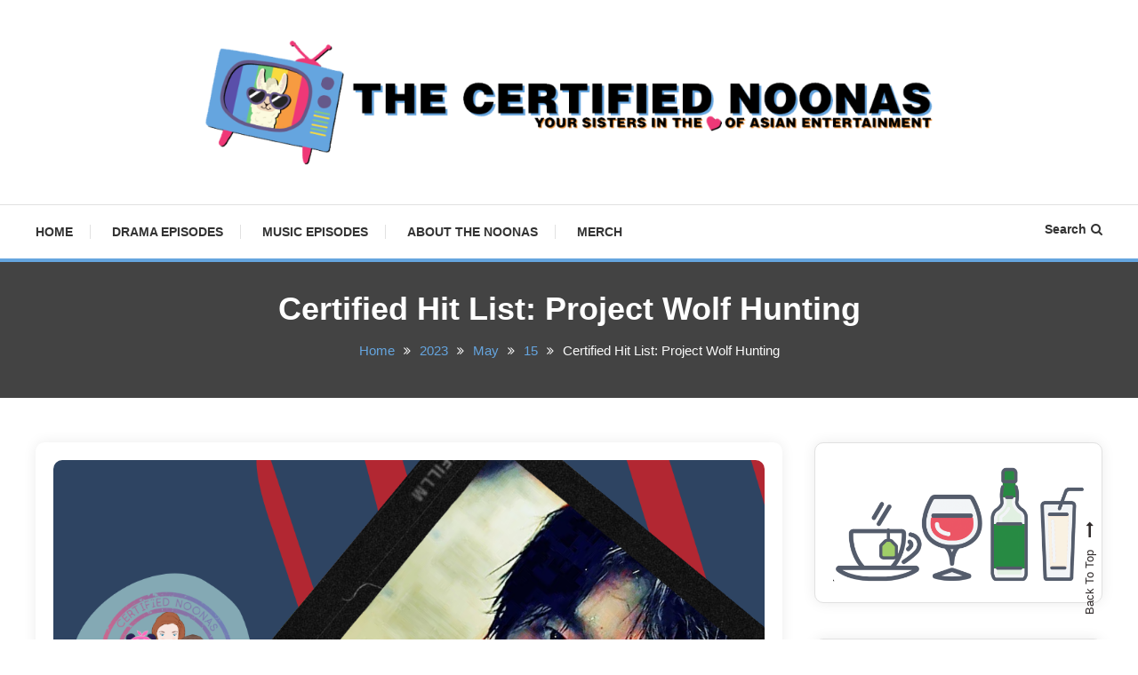

--- FILE ---
content_type: text/html; charset=UTF-8
request_url: https://certifiednoonas.com/2023/05/15/certified-hit-list-project-wolf-hunting/
body_size: 21216
content:
<!doctype html>
<html lang="en-US">
<head>
	<meta charset="UTF-8">
	<meta name="viewport" content="width=device-width, initial-scale=1">
	<link rel="profile" href="https://gmpg.org/xfn/11">

	<title>Certified Hit List: Project Wolf Hunting &#8211; The Certified Noonas</title>
<meta name='robots' content='max-image-preview:large' />
	<style>img:is([sizes="auto" i], [sizes^="auto," i]) { contain-intrinsic-size: 3000px 1500px }</style>
	<script>window._wca = window._wca || [];</script>
<link rel='dns-prefetch' href='//stats.wp.com' />
<link rel='dns-prefetch' href='//fonts.googleapis.com' />
<link rel="alternate" type="application/rss+xml" title="The Certified Noonas &raquo; Feed" href="https://certifiednoonas.com/feed/" />
<link rel="alternate" type="application/rss+xml" title="The Certified Noonas &raquo; Comments Feed" href="https://certifiednoonas.com/comments/feed/" />
<script type="text/javascript">
/* <![CDATA[ */
window._wpemojiSettings = {"baseUrl":"https:\/\/s.w.org\/images\/core\/emoji\/16.0.1\/72x72\/","ext":".png","svgUrl":"https:\/\/s.w.org\/images\/core\/emoji\/16.0.1\/svg\/","svgExt":".svg","source":{"concatemoji":"https:\/\/certifiednoonas.com\/wp-includes\/js\/wp-emoji-release.min.js?ver=6.8.2"}};
/*! This file is auto-generated */
!function(s,n){var o,i,e;function c(e){try{var t={supportTests:e,timestamp:(new Date).valueOf()};sessionStorage.setItem(o,JSON.stringify(t))}catch(e){}}function p(e,t,n){e.clearRect(0,0,e.canvas.width,e.canvas.height),e.fillText(t,0,0);var t=new Uint32Array(e.getImageData(0,0,e.canvas.width,e.canvas.height).data),a=(e.clearRect(0,0,e.canvas.width,e.canvas.height),e.fillText(n,0,0),new Uint32Array(e.getImageData(0,0,e.canvas.width,e.canvas.height).data));return t.every(function(e,t){return e===a[t]})}function u(e,t){e.clearRect(0,0,e.canvas.width,e.canvas.height),e.fillText(t,0,0);for(var n=e.getImageData(16,16,1,1),a=0;a<n.data.length;a++)if(0!==n.data[a])return!1;return!0}function f(e,t,n,a){switch(t){case"flag":return n(e,"\ud83c\udff3\ufe0f\u200d\u26a7\ufe0f","\ud83c\udff3\ufe0f\u200b\u26a7\ufe0f")?!1:!n(e,"\ud83c\udde8\ud83c\uddf6","\ud83c\udde8\u200b\ud83c\uddf6")&&!n(e,"\ud83c\udff4\udb40\udc67\udb40\udc62\udb40\udc65\udb40\udc6e\udb40\udc67\udb40\udc7f","\ud83c\udff4\u200b\udb40\udc67\u200b\udb40\udc62\u200b\udb40\udc65\u200b\udb40\udc6e\u200b\udb40\udc67\u200b\udb40\udc7f");case"emoji":return!a(e,"\ud83e\udedf")}return!1}function g(e,t,n,a){var r="undefined"!=typeof WorkerGlobalScope&&self instanceof WorkerGlobalScope?new OffscreenCanvas(300,150):s.createElement("canvas"),o=r.getContext("2d",{willReadFrequently:!0}),i=(o.textBaseline="top",o.font="600 32px Arial",{});return e.forEach(function(e){i[e]=t(o,e,n,a)}),i}function t(e){var t=s.createElement("script");t.src=e,t.defer=!0,s.head.appendChild(t)}"undefined"!=typeof Promise&&(o="wpEmojiSettingsSupports",i=["flag","emoji"],n.supports={everything:!0,everythingExceptFlag:!0},e=new Promise(function(e){s.addEventListener("DOMContentLoaded",e,{once:!0})}),new Promise(function(t){var n=function(){try{var e=JSON.parse(sessionStorage.getItem(o));if("object"==typeof e&&"number"==typeof e.timestamp&&(new Date).valueOf()<e.timestamp+604800&&"object"==typeof e.supportTests)return e.supportTests}catch(e){}return null}();if(!n){if("undefined"!=typeof Worker&&"undefined"!=typeof OffscreenCanvas&&"undefined"!=typeof URL&&URL.createObjectURL&&"undefined"!=typeof Blob)try{var e="postMessage("+g.toString()+"("+[JSON.stringify(i),f.toString(),p.toString(),u.toString()].join(",")+"));",a=new Blob([e],{type:"text/javascript"}),r=new Worker(URL.createObjectURL(a),{name:"wpTestEmojiSupports"});return void(r.onmessage=function(e){c(n=e.data),r.terminate(),t(n)})}catch(e){}c(n=g(i,f,p,u))}t(n)}).then(function(e){for(var t in e)n.supports[t]=e[t],n.supports.everything=n.supports.everything&&n.supports[t],"flag"!==t&&(n.supports.everythingExceptFlag=n.supports.everythingExceptFlag&&n.supports[t]);n.supports.everythingExceptFlag=n.supports.everythingExceptFlag&&!n.supports.flag,n.DOMReady=!1,n.readyCallback=function(){n.DOMReady=!0}}).then(function(){return e}).then(function(){var e;n.supports.everything||(n.readyCallback(),(e=n.source||{}).concatemoji?t(e.concatemoji):e.wpemoji&&e.twemoji&&(t(e.twemoji),t(e.wpemoji)))}))}((window,document),window._wpemojiSettings);
/* ]]> */
</script>
<style id='wp-emoji-styles-inline-css' type='text/css'>

	img.wp-smiley, img.emoji {
		display: inline !important;
		border: none !important;
		box-shadow: none !important;
		height: 1em !important;
		width: 1em !important;
		margin: 0 0.07em !important;
		vertical-align: -0.1em !important;
		background: none !important;
		padding: 0 !important;
	}
</style>
<link rel='stylesheet' id='wp-block-library-css' href='https://certifiednoonas.com/wp-includes/css/dist/block-library/style.min.css?ver=6.8.2' type='text/css' media='all' />
<style id='classic-theme-styles-inline-css' type='text/css'>
/*! This file is auto-generated */
.wp-block-button__link{color:#fff;background-color:#32373c;border-radius:9999px;box-shadow:none;text-decoration:none;padding:calc(.667em + 2px) calc(1.333em + 2px);font-size:1.125em}.wp-block-file__button{background:#32373c;color:#fff;text-decoration:none}
</style>
<style id='boldblocks-youtube-block-style-inline-css' type='text/css'>
.wp-block-boldblocks-youtube-block .visually-hidden{clip:rect(0 0 0 0);-webkit-clip-path:inset(50%);clip-path:inset(50%);height:1px;overflow:hidden;position:absolute;white-space:nowrap;width:1px}.wp-block-boldblocks-youtube-block .yb-player{background-color:#000;background-position:50%;background-size:cover;contain:content;cursor:pointer;display:block;position:relative}.wp-block-boldblocks-youtube-block .yb-player:after{content:"";display:block;padding-bottom:var(--byeb--aspect-ratio,56.25%)}.wp-block-boldblocks-youtube-block .yb-player>iframe{border:0;height:100%;left:0;position:absolute;top:0;width:100%;z-index:1}.wp-block-boldblocks-youtube-block .yb-player.is-activated{cursor:unset}.wp-block-boldblocks-youtube-block .yb-player.is-activated>.yb-btn-play{display:none;opacity:0;pointer-events:none}.wp-block-boldblocks-youtube-block .yb-btn-play{all:unset;background-color:transparent;background-image:url("data:image/svg+xml;utf8,<svg xmlns=\"http://www.w3.org/2000/svg\" viewBox=\"0 0 68 48\"><path d=\"M66.52 7.74c-.78-2.93-2.49-5.41-5.42-6.19C55.79.13 34 0 34 0S12.21.13 6.9 1.55c-2.93.78-4.63 3.26-5.42 6.19C.06 13.05 0 24 0 24s.06 10.95 1.48 16.26c.78 2.93 2.49 5.41 5.42 6.19C12.21 47.87 34 48 34 48s21.79-.13 27.1-1.55c2.93-.78 4.64-3.26 5.42-6.19C67.94 34.95 68 24 68 24s-.06-10.95-1.48-16.26z\" fill=\"red\"/><path d=\"M45 24 27 14v20\" fill=\"white\"/></svg>");border:none;cursor:pointer;display:block;filter:grayscale(100%);height:48px;left:50%;margin:0;position:absolute;top:50%;transform:translate3d(-50%,-50%,0);transition:filter .1s cubic-bezier(0,0,.2,1);width:68px;z-index:1}.wp-block-boldblocks-youtube-block .yb-btn-play:focus,.wp-block-boldblocks-youtube-block .yb-player:hover>.yb-btn-play{filter:none}.wp-block-boldblocks-youtube-block figcaption{margin-bottom:1em;margin-top:.5em}

</style>
<link rel='stylesheet' id='mediaelement-css' href='https://certifiednoonas.com/wp-includes/js/mediaelement/mediaelementplayer-legacy.min.css?ver=4.2.17' type='text/css' media='all' />
<link rel='stylesheet' id='wp-mediaelement-css' href='https://certifiednoonas.com/wp-includes/js/mediaelement/wp-mediaelement.min.css?ver=6.8.2' type='text/css' media='all' />
<style id='jetpack-sharing-buttons-style-inline-css' type='text/css'>
.jetpack-sharing-buttons__services-list{display:flex;flex-direction:row;flex-wrap:wrap;gap:0;list-style-type:none;margin:5px;padding:0}.jetpack-sharing-buttons__services-list.has-small-icon-size{font-size:12px}.jetpack-sharing-buttons__services-list.has-normal-icon-size{font-size:16px}.jetpack-sharing-buttons__services-list.has-large-icon-size{font-size:24px}.jetpack-sharing-buttons__services-list.has-huge-icon-size{font-size:36px}@media print{.jetpack-sharing-buttons__services-list{display:none!important}}.editor-styles-wrapper .wp-block-jetpack-sharing-buttons{gap:0;padding-inline-start:0}ul.jetpack-sharing-buttons__services-list.has-background{padding:1.25em 2.375em}
</style>
<style id='global-styles-inline-css' type='text/css'>
:root{--wp--preset--aspect-ratio--square: 1;--wp--preset--aspect-ratio--4-3: 4/3;--wp--preset--aspect-ratio--3-4: 3/4;--wp--preset--aspect-ratio--3-2: 3/2;--wp--preset--aspect-ratio--2-3: 2/3;--wp--preset--aspect-ratio--16-9: 16/9;--wp--preset--aspect-ratio--9-16: 9/16;--wp--preset--color--black: #000000;--wp--preset--color--cyan-bluish-gray: #abb8c3;--wp--preset--color--white: #ffffff;--wp--preset--color--pale-pink: #f78da7;--wp--preset--color--vivid-red: #cf2e2e;--wp--preset--color--luminous-vivid-orange: #ff6900;--wp--preset--color--luminous-vivid-amber: #fcb900;--wp--preset--color--light-green-cyan: #7bdcb5;--wp--preset--color--vivid-green-cyan: #00d084;--wp--preset--color--pale-cyan-blue: #8ed1fc;--wp--preset--color--vivid-cyan-blue: #0693e3;--wp--preset--color--vivid-purple: #9b51e0;--wp--preset--gradient--vivid-cyan-blue-to-vivid-purple: linear-gradient(135deg,rgba(6,147,227,1) 0%,rgb(155,81,224) 100%);--wp--preset--gradient--light-green-cyan-to-vivid-green-cyan: linear-gradient(135deg,rgb(122,220,180) 0%,rgb(0,208,130) 100%);--wp--preset--gradient--luminous-vivid-amber-to-luminous-vivid-orange: linear-gradient(135deg,rgba(252,185,0,1) 0%,rgba(255,105,0,1) 100%);--wp--preset--gradient--luminous-vivid-orange-to-vivid-red: linear-gradient(135deg,rgba(255,105,0,1) 0%,rgb(207,46,46) 100%);--wp--preset--gradient--very-light-gray-to-cyan-bluish-gray: linear-gradient(135deg,rgb(238,238,238) 0%,rgb(169,184,195) 100%);--wp--preset--gradient--cool-to-warm-spectrum: linear-gradient(135deg,rgb(74,234,220) 0%,rgb(151,120,209) 20%,rgb(207,42,186) 40%,rgb(238,44,130) 60%,rgb(251,105,98) 80%,rgb(254,248,76) 100%);--wp--preset--gradient--blush-light-purple: linear-gradient(135deg,rgb(255,206,236) 0%,rgb(152,150,240) 100%);--wp--preset--gradient--blush-bordeaux: linear-gradient(135deg,rgb(254,205,165) 0%,rgb(254,45,45) 50%,rgb(107,0,62) 100%);--wp--preset--gradient--luminous-dusk: linear-gradient(135deg,rgb(255,203,112) 0%,rgb(199,81,192) 50%,rgb(65,88,208) 100%);--wp--preset--gradient--pale-ocean: linear-gradient(135deg,rgb(255,245,203) 0%,rgb(182,227,212) 50%,rgb(51,167,181) 100%);--wp--preset--gradient--electric-grass: linear-gradient(135deg,rgb(202,248,128) 0%,rgb(113,206,126) 100%);--wp--preset--gradient--midnight: linear-gradient(135deg,rgb(2,3,129) 0%,rgb(40,116,252) 100%);--wp--preset--font-size--small: 13px;--wp--preset--font-size--medium: 20px;--wp--preset--font-size--large: 36px;--wp--preset--font-size--x-large: 42px;--wp--preset--spacing--20: 0.44rem;--wp--preset--spacing--30: 0.67rem;--wp--preset--spacing--40: 1rem;--wp--preset--spacing--50: 1.5rem;--wp--preset--spacing--60: 2.25rem;--wp--preset--spacing--70: 3.38rem;--wp--preset--spacing--80: 5.06rem;--wp--preset--shadow--natural: 6px 6px 9px rgba(0, 0, 0, 0.2);--wp--preset--shadow--deep: 12px 12px 50px rgba(0, 0, 0, 0.4);--wp--preset--shadow--sharp: 6px 6px 0px rgba(0, 0, 0, 0.2);--wp--preset--shadow--outlined: 6px 6px 0px -3px rgba(255, 255, 255, 1), 6px 6px rgba(0, 0, 0, 1);--wp--preset--shadow--crisp: 6px 6px 0px rgba(0, 0, 0, 1);}:where(.is-layout-flex){gap: 0.5em;}:where(.is-layout-grid){gap: 0.5em;}body .is-layout-flex{display: flex;}.is-layout-flex{flex-wrap: wrap;align-items: center;}.is-layout-flex > :is(*, div){margin: 0;}body .is-layout-grid{display: grid;}.is-layout-grid > :is(*, div){margin: 0;}:where(.wp-block-columns.is-layout-flex){gap: 2em;}:where(.wp-block-columns.is-layout-grid){gap: 2em;}:where(.wp-block-post-template.is-layout-flex){gap: 1.25em;}:where(.wp-block-post-template.is-layout-grid){gap: 1.25em;}.has-black-color{color: var(--wp--preset--color--black) !important;}.has-cyan-bluish-gray-color{color: var(--wp--preset--color--cyan-bluish-gray) !important;}.has-white-color{color: var(--wp--preset--color--white) !important;}.has-pale-pink-color{color: var(--wp--preset--color--pale-pink) !important;}.has-vivid-red-color{color: var(--wp--preset--color--vivid-red) !important;}.has-luminous-vivid-orange-color{color: var(--wp--preset--color--luminous-vivid-orange) !important;}.has-luminous-vivid-amber-color{color: var(--wp--preset--color--luminous-vivid-amber) !important;}.has-light-green-cyan-color{color: var(--wp--preset--color--light-green-cyan) !important;}.has-vivid-green-cyan-color{color: var(--wp--preset--color--vivid-green-cyan) !important;}.has-pale-cyan-blue-color{color: var(--wp--preset--color--pale-cyan-blue) !important;}.has-vivid-cyan-blue-color{color: var(--wp--preset--color--vivid-cyan-blue) !important;}.has-vivid-purple-color{color: var(--wp--preset--color--vivid-purple) !important;}.has-black-background-color{background-color: var(--wp--preset--color--black) !important;}.has-cyan-bluish-gray-background-color{background-color: var(--wp--preset--color--cyan-bluish-gray) !important;}.has-white-background-color{background-color: var(--wp--preset--color--white) !important;}.has-pale-pink-background-color{background-color: var(--wp--preset--color--pale-pink) !important;}.has-vivid-red-background-color{background-color: var(--wp--preset--color--vivid-red) !important;}.has-luminous-vivid-orange-background-color{background-color: var(--wp--preset--color--luminous-vivid-orange) !important;}.has-luminous-vivid-amber-background-color{background-color: var(--wp--preset--color--luminous-vivid-amber) !important;}.has-light-green-cyan-background-color{background-color: var(--wp--preset--color--light-green-cyan) !important;}.has-vivid-green-cyan-background-color{background-color: var(--wp--preset--color--vivid-green-cyan) !important;}.has-pale-cyan-blue-background-color{background-color: var(--wp--preset--color--pale-cyan-blue) !important;}.has-vivid-cyan-blue-background-color{background-color: var(--wp--preset--color--vivid-cyan-blue) !important;}.has-vivid-purple-background-color{background-color: var(--wp--preset--color--vivid-purple) !important;}.has-black-border-color{border-color: var(--wp--preset--color--black) !important;}.has-cyan-bluish-gray-border-color{border-color: var(--wp--preset--color--cyan-bluish-gray) !important;}.has-white-border-color{border-color: var(--wp--preset--color--white) !important;}.has-pale-pink-border-color{border-color: var(--wp--preset--color--pale-pink) !important;}.has-vivid-red-border-color{border-color: var(--wp--preset--color--vivid-red) !important;}.has-luminous-vivid-orange-border-color{border-color: var(--wp--preset--color--luminous-vivid-orange) !important;}.has-luminous-vivid-amber-border-color{border-color: var(--wp--preset--color--luminous-vivid-amber) !important;}.has-light-green-cyan-border-color{border-color: var(--wp--preset--color--light-green-cyan) !important;}.has-vivid-green-cyan-border-color{border-color: var(--wp--preset--color--vivid-green-cyan) !important;}.has-pale-cyan-blue-border-color{border-color: var(--wp--preset--color--pale-cyan-blue) !important;}.has-vivid-cyan-blue-border-color{border-color: var(--wp--preset--color--vivid-cyan-blue) !important;}.has-vivid-purple-border-color{border-color: var(--wp--preset--color--vivid-purple) !important;}.has-vivid-cyan-blue-to-vivid-purple-gradient-background{background: var(--wp--preset--gradient--vivid-cyan-blue-to-vivid-purple) !important;}.has-light-green-cyan-to-vivid-green-cyan-gradient-background{background: var(--wp--preset--gradient--light-green-cyan-to-vivid-green-cyan) !important;}.has-luminous-vivid-amber-to-luminous-vivid-orange-gradient-background{background: var(--wp--preset--gradient--luminous-vivid-amber-to-luminous-vivid-orange) !important;}.has-luminous-vivid-orange-to-vivid-red-gradient-background{background: var(--wp--preset--gradient--luminous-vivid-orange-to-vivid-red) !important;}.has-very-light-gray-to-cyan-bluish-gray-gradient-background{background: var(--wp--preset--gradient--very-light-gray-to-cyan-bluish-gray) !important;}.has-cool-to-warm-spectrum-gradient-background{background: var(--wp--preset--gradient--cool-to-warm-spectrum) !important;}.has-blush-light-purple-gradient-background{background: var(--wp--preset--gradient--blush-light-purple) !important;}.has-blush-bordeaux-gradient-background{background: var(--wp--preset--gradient--blush-bordeaux) !important;}.has-luminous-dusk-gradient-background{background: var(--wp--preset--gradient--luminous-dusk) !important;}.has-pale-ocean-gradient-background{background: var(--wp--preset--gradient--pale-ocean) !important;}.has-electric-grass-gradient-background{background: var(--wp--preset--gradient--electric-grass) !important;}.has-midnight-gradient-background{background: var(--wp--preset--gradient--midnight) !important;}.has-small-font-size{font-size: var(--wp--preset--font-size--small) !important;}.has-medium-font-size{font-size: var(--wp--preset--font-size--medium) !important;}.has-large-font-size{font-size: var(--wp--preset--font-size--large) !important;}.has-x-large-font-size{font-size: var(--wp--preset--font-size--x-large) !important;}
:where(.wp-block-post-template.is-layout-flex){gap: 1.25em;}:where(.wp-block-post-template.is-layout-grid){gap: 1.25em;}
:where(.wp-block-columns.is-layout-flex){gap: 2em;}:where(.wp-block-columns.is-layout-grid){gap: 2em;}
:root :where(.wp-block-pullquote){font-size: 1.5em;line-height: 1.6;}
</style>
<link rel='stylesheet' id='woocommerce-layout-css' href='https://certifiednoonas.com/wp-content/plugins/woocommerce/assets/css/woocommerce-layout.css?ver=10.2.2' type='text/css' media='all' />
<style id='woocommerce-layout-inline-css' type='text/css'>

	.infinite-scroll .woocommerce-pagination {
		display: none;
	}
</style>
<link rel='stylesheet' id='woocommerce-smallscreen-css' href='https://certifiednoonas.com/wp-content/plugins/woocommerce/assets/css/woocommerce-smallscreen.css?ver=10.2.2' type='text/css' media='only screen and (max-width: 768px)' />
<link rel='stylesheet' id='woocommerce-general-css' href='https://certifiednoonas.com/wp-content/plugins/woocommerce/assets/css/woocommerce.css?ver=10.2.2' type='text/css' media='all' />
<style id='woocommerce-inline-inline-css' type='text/css'>
.woocommerce form .form-row .required { visibility: visible; }
</style>
<link rel='stylesheet' id='brands-styles-css' href='https://certifiednoonas.com/wp-content/plugins/woocommerce/assets/css/brands.css?ver=10.2.2' type='text/css' media='all' />
<link rel='stylesheet' id='color-blogger-google-font-css' href='https://fonts.googleapis.com/css?family=%3A400&#038;subset=latin%2Ccyrillic-ext%2Cgreek-ext%2Cgreek%2Cvietnamese%2Clatin-ext%2Ccyrillic%2Ckhmer%2Cdevanagari%2Carabic%2Chebrew%2Ctelugu' type='text/css' media='all' />
<link rel='stylesheet' id='color-blog-parent-style-css' href='https://certifiednoonas.com/wp-content/themes/color-blog/style.css?ver=1.0.0' type='text/css' media='all' />
<link rel='stylesheet' id='color-blog-parent-responsive-css' href='https://certifiednoonas.com/wp-content/themes/color-blog/assets/css/mt-responsive.css?ver=1.0.0' type='text/css' media='all' />
<link rel='stylesheet' id='color-blogger-style-css' href='https://certifiednoonas.com/wp-content/themes/color-blogger/style.css?ver=1.0.0' type='text/css' media='all' />
<style id='color-blogger-style-inline-css' type='text/css'>
.category-button.cb-cat-327 a{background:#4c6ead}
.category-button.cb-cat-327 a:hover{background:#1a3c7b}
#site-navigation ul li.cb-cat-327 .menu-item-description{background:#4c6ead}
#site-navigation ul li.cb-cat-327 .menu-item-description:after{border-top-color:#4c6ead}
.category-button.cb-cat-23 a{background:#1e73be}
.category-button.cb-cat-23 a:hover{background:#00418c}
#site-navigation ul li.cb-cat-23 .menu-item-description{background:#1e73be}
#site-navigation ul li.cb-cat-23 .menu-item-description:after{border-top-color:#1e73be}
.category-button.cb-cat-734 a{background:#e82962}
.category-button.cb-cat-734 a:hover{background:#b60030}
#site-navigation ul li.cb-cat-734 .menu-item-description{background:#e82962}
#site-navigation ul li.cb-cat-734 .menu-item-description:after{border-top-color:#e82962}
.category-button.cb-cat-211 a{background:#41a049}
.category-button.cb-cat-211 a:hover{background:#0f6e17}
#site-navigation ul li.cb-cat-211 .menu-item-description{background:#41a049}
#site-navigation ul li.cb-cat-211 .menu-item-description:after{border-top-color:#41a049}
.category-button.cb-cat-19 a{background:#81d742}
.category-button.cb-cat-19 a:hover{background:#4fa510}
#site-navigation ul li.cb-cat-19 .menu-item-description{background:#81d742}
#site-navigation ul li.cb-cat-19 .menu-item-description:after{border-top-color:#81d742}
.category-button.cb-cat-116 a{background:#441c8e}
.category-button.cb-cat-116 a:hover{background:#12005c}
#site-navigation ul li.cb-cat-116 .menu-item-description{background:#441c8e}
#site-navigation ul li.cb-cat-116 .menu-item-description:after{border-top-color:#441c8e}
.category-button.cb-cat-589 a{background:#d15e84}
.category-button.cb-cat-589 a:hover{background:#9f2c52}
#site-navigation ul li.cb-cat-589 .menu-item-description{background:#d15e84}
#site-navigation ul li.cb-cat-589 .menu-item-description:after{border-top-color:#d15e84}
.category-button.cb-cat-717 a{background:#4d4ba8}
.category-button.cb-cat-717 a:hover{background:#1b1976}
#site-navigation ul li.cb-cat-717 .menu-item-description{background:#4d4ba8}
#site-navigation ul li.cb-cat-717 .menu-item-description:after{border-top-color:#4d4ba8}
.category-button.cb-cat-325 a{background:#631d1d}
.category-button.cb-cat-325 a:hover{background:#310000}
#site-navigation ul li.cb-cat-325 .menu-item-description{background:#631d1d}
#site-navigation ul li.cb-cat-325 .menu-item-description:after{border-top-color:#631d1d}
.category-button.cb-cat-237 a{background:#3c8764}
.category-button.cb-cat-237 a:hover{background:#0a5532}
#site-navigation ul li.cb-cat-237 .menu-item-description{background:#3c8764}
#site-navigation ul li.cb-cat-237 .menu-item-description:after{border-top-color:#3c8764}
.category-button.cb-cat-326 a{background:#ef2323}
.category-button.cb-cat-326 a:hover{background:#bd0000}
#site-navigation ul li.cb-cat-326 .menu-item-description{background:#ef2323}
#site-navigation ul li.cb-cat-326 .menu-item-description:after{border-top-color:#ef2323}
.category-button.cb-cat-620 a{background:#0f182d}
.category-button.cb-cat-620 a:hover{background:#000000}
#site-navigation ul li.cb-cat-620 .menu-item-description{background:#0f182d}
#site-navigation ul li.cb-cat-620 .menu-item-description:after{border-top-color:#0f182d}
.category-button.cb-cat-20 a{background:#8224e3}
.category-button.cb-cat-20 a:hover{background:#5000b1}
#site-navigation ul li.cb-cat-20 .menu-item-description{background:#8224e3}
#site-navigation ul li.cb-cat-20 .menu-item-description:after{border-top-color:#8224e3}
.category-button.cb-cat-24 a{background:#dd9933}
.category-button.cb-cat-24 a:hover{background:#ab6701}
#site-navigation ul li.cb-cat-24 .menu-item-description{background:#dd9933}
#site-navigation ul li.cb-cat-24 .menu-item-description:after{border-top-color:#dd9933}
.category-button.cb-cat-530 a{background:#1999a8}
.category-button.cb-cat-530 a:hover{background:#006776}
#site-navigation ul li.cb-cat-530 .menu-item-description{background:#1999a8}
#site-navigation ul li.cb-cat-530 .menu-item-description:after{border-top-color:#1999a8}
.category-button.cb-cat-527 a{background:#d89b00}
.category-button.cb-cat-527 a:hover{background:#a66900}
#site-navigation ul li.cb-cat-527 .menu-item-description{background:#d89b00}
#site-navigation ul li.cb-cat-527 .menu-item-description:after{border-top-color:#d89b00}
.category-button.cb-cat-377 a{background:#d89b00}
.category-button.cb-cat-377 a:hover{background:#a66900}
#site-navigation ul li.cb-cat-377 .menu-item-description{background:#d89b00}
#site-navigation ul li.cb-cat-377 .menu-item-description:after{border-top-color:#d89b00}
.category-button.cb-cat-46 a{background:#d89b00}
.category-button.cb-cat-46 a:hover{background:#a66900}
#site-navigation ul li.cb-cat-46 .menu-item-description{background:#d89b00}
#site-navigation ul li.cb-cat-46 .menu-item-description:after{border-top-color:#d89b00}
.category-button.cb-cat-176 a{background:#d89b00}
.category-button.cb-cat-176 a:hover{background:#a66900}
#site-navigation ul li.cb-cat-176 .menu-item-description{background:#d89b00}
#site-navigation ul li.cb-cat-176 .menu-item-description:after{border-top-color:#d89b00}
.category-button.cb-cat-1 a{background:#d89b00}
.category-button.cb-cat-1 a:hover{background:#a66900}
#site-navigation ul li.cb-cat-1 .menu-item-description{background:#d89b00}
#site-navigation ul li.cb-cat-1 .menu-item-description:after{border-top-color:#d89b00}
.category-button.cb-cat-21 a{background:#d89b00}
.category-button.cb-cat-21 a:hover{background:#a66900}
#site-navigation ul li.cb-cat-21 .menu-item-description{background:#d89b00}
#site-navigation ul li.cb-cat-21 .menu-item-description:after{border-top-color:#d89b00}
a,a:hover,a:focus,a:active,.entry-cat .cat-links a:hover,.entry-cat a:hover,.entry-footer a:hover,.comment-author .fn .url:hover,.commentmetadata .comment-edit-link,#cancel-comment-reply-link,#cancel-comment-reply-link:before,.logged-in-as a,.widget a:hover,.widget a:hover::before,.widget li:hover::before,.mt-social-icon-wrap li a:hover,#site-navigation ul li:hover>a,#site-navigation ul li.current-menu-item>a,#site-navigation ul li.current_page_ancestor>a,#site-navigation ul li.current-menu-ancestor>a,#site-navigation ul li.current_page_item>a,#site-navigation ul li.focus>a,.banner-sub-title,.entry-title a:hover,.cat-links a:hover,.entry-footer .mt-readmore-btn:hover,.btn-wrapper a:hover,.mt-readmore-btn:hover,.navigation.pagination .nav-links .page-numbers.current,.navigation.pagination .nav-links a.page-numbers:hover,#footer-menu li a:hover,.color_blog_latest_posts .mt-post-title a:hover,#mt-scrollup:hover,.menu-toggle:hover,#top-navigation ul li a:hover,.mt-search-icon:hover,.entry-meta a:hover,.front-slider-block .banner-title a:hover,.post-info-wrap .entry-meta a:hover,.single .mt-single-related-posts .entry-title a:hover,.breadcrumbs .trail-items li a:hover,.has-thumbnail .post-info-wrap .entry-title a:hover,.front-slider-block .post-info-wrap .entry-title a:hover,#top-footer a:hover,.entry-footer .mt-readmore-btn,.btn-wrapper a,.mt-readmore-btn,.wp-block-heading,.widget-title{color:#65a5df}
.widget_search .search-submit,.widget_search .search-submit:hover,.navigation.pagination .nav-links .page-numbers.current,.navigation.pagination .nav-links a.page-numbers:hover,.error-404.not-found,.color_blog_social_media a:hover,.custom-header,.widget_tag_cloud .tagcloud a:hover,.widget.widget_tag_cloud a:hover,.entry-footer .mt-readmore-btn,.btn-wrapper a,.mt-readmore-btn{border-color:#65a5df}
.front-slider-block .lSAction > a:hover,.top-featured-post-wrap .post-thumbnail .post-number,.post-cats-list a,#site-navigation .menu-item-description,article .post-thumbnail::before,#secondary .widget .widget-title::before,.mt-related-post-title::before,#colophon .widget .widget-title::before,.features-post-title::before,.mt-menu-search .mt-form-wrap .search-form .search-submit,.widget_tag_cloud .tagcloud a:hover,.widget.widget_tag_cloud a:hover{background:#65a5df}
.edit-link .post-edit-link,.reply .comment-reply-link,.widget_search .search-submit,.mt-menu-search .mt-form-wrap .search-form .search-submit:hover,article.sticky::before,.entry-footer .mt-readmore-btn:hover,.btn-wrapper a:hover,.mt-readmore-btn:hover,.wp-block-search__button,.author-social .mt-social-icon-wrap li a,#top-header,.wrap-label{background:#65a5df}
body{font-family:Poppins;font-style:normal;font-weight:400;text-decoration:none;text-transform:none}
h1,h2,h3{font-family:Poppins;font-style:normal;font-weight:400;text-decoration:none;text-transform:none}
</style>
<link rel='stylesheet' id='color-blog-fonts-css' href='https://fonts.googleapis.com/css?family=Josefin+Sans%3A400%2C700%7CPoppins%3A300%2C400%2C400i%2C500%2C700&#038;subset=latin%2Clatin-ext' type='text/css' media='all' />
<link rel='stylesheet' id='font-awesome-css' href='https://certifiednoonas.com/wp-content/plugins/elementor/assets/lib/font-awesome/css/font-awesome.min.css?ver=4.7.0' type='text/css' media='all' />
<link rel='stylesheet' id='lightslider-style-css' href='https://certifiednoonas.com/wp-content/themes/color-blog/assets/library/lightslider/css/lightslider.min.css?ver=6.8.2' type='text/css' media='all' />
<link rel='stylesheet' id='animate-css' href='https://certifiednoonas.com/wp-content/themes/color-blog/assets/library/animate/animate.min.css?ver=3.5.1' type='text/css' media='all' />
<link rel='stylesheet' id='preloader-css' href='https://certifiednoonas.com/wp-content/themes/color-blog/assets/css/mt-preloader.css?ver=1.0.0' type='text/css' media='all' />
<link rel='stylesheet' id='color-blog-style-css' href='https://certifiednoonas.com/wp-content/themes/color-blogger/style.css?ver=1.0.0' type='text/css' media='all' />
<link rel='stylesheet' id='color-blog-responsive-style-css' href='https://certifiednoonas.com/wp-content/themes/color-blog/assets/css/mt-responsive.css?ver=1.0.0' type='text/css' media='all' />
<link rel='stylesheet' id='simple-social-icons-font-css' href='https://certifiednoonas.com/wp-content/plugins/simple-social-icons/css/style.css?ver=3.0.2' type='text/css' media='all' />
<link rel='stylesheet' id='cb_p6-css-main-css' href='https://certifiednoonas.com/wp-content/plugins/patron-button-and-widgets-by-codebard/plugin/templates/default/style.css?ver=6.8.2' type='text/css' media='all' />
<script type="text/javascript" src="https://certifiednoonas.com/wp-includes/js/jquery/jquery.min.js?ver=3.7.1" id="jquery-core-js"></script>
<script type="text/javascript" src="https://certifiednoonas.com/wp-includes/js/jquery/jquery-migrate.min.js?ver=3.4.1" id="jquery-migrate-js"></script>
<script type="text/javascript" src="https://certifiednoonas.com/wp-content/plugins/woocommerce/assets/js/jquery-blockui/jquery.blockUI.min.js?ver=2.7.0-wc.10.2.2" id="jquery-blockui-js" defer="defer" data-wp-strategy="defer"></script>
<script type="text/javascript" id="wc-add-to-cart-js-extra">
/* <![CDATA[ */
var wc_add_to_cart_params = {"ajax_url":"\/wp-admin\/admin-ajax.php","wc_ajax_url":"\/?wc-ajax=%%endpoint%%","i18n_view_cart":"View cart","cart_url":"https:\/\/certifiednoonas.com\/cart\/","is_cart":"","cart_redirect_after_add":"no"};
/* ]]> */
</script>
<script type="text/javascript" src="https://certifiednoonas.com/wp-content/plugins/woocommerce/assets/js/frontend/add-to-cart.min.js?ver=10.2.2" id="wc-add-to-cart-js" defer="defer" data-wp-strategy="defer"></script>
<script type="text/javascript" src="https://certifiednoonas.com/wp-content/plugins/woocommerce/assets/js/js-cookie/js.cookie.min.js?ver=2.1.4-wc.10.2.2" id="js-cookie-js" defer="defer" data-wp-strategy="defer"></script>
<script type="text/javascript" id="woocommerce-js-extra">
/* <![CDATA[ */
var woocommerce_params = {"ajax_url":"\/wp-admin\/admin-ajax.php","wc_ajax_url":"\/?wc-ajax=%%endpoint%%","i18n_password_show":"Show password","i18n_password_hide":"Hide password"};
/* ]]> */
</script>
<script type="text/javascript" src="https://certifiednoonas.com/wp-content/plugins/woocommerce/assets/js/frontend/woocommerce.min.js?ver=10.2.2" id="woocommerce-js" defer="defer" data-wp-strategy="defer"></script>
<script type="text/javascript" id="WCPAY_ASSETS-js-extra">
/* <![CDATA[ */
var wcpayAssets = {"url":"https:\/\/certifiednoonas.com\/wp-content\/plugins\/woocommerce-payments\/dist\/"};
/* ]]> */
</script>
<script type="text/javascript" src="https://stats.wp.com/s-202604.js" id="woocommerce-analytics-js" defer="defer" data-wp-strategy="defer"></script>
<link rel="https://api.w.org/" href="https://certifiednoonas.com/wp-json/" /><link rel="alternate" title="JSON" type="application/json" href="https://certifiednoonas.com/wp-json/wp/v2/posts/17268" /><link rel="EditURI" type="application/rsd+xml" title="RSD" href="https://certifiednoonas.com/xmlrpc.php?rsd" />
<meta name="generator" content="WordPress 6.8.2" />
<meta name="generator" content="WooCommerce 10.2.2" />
<link rel="canonical" href="https://certifiednoonas.com/2023/05/15/certified-hit-list-project-wolf-hunting/" />
<link rel='shortlink' href='https://certifiednoonas.com/?p=17268' />
<link rel="alternate" title="oEmbed (JSON)" type="application/json+oembed" href="https://certifiednoonas.com/wp-json/oembed/1.0/embed?url=https%3A%2F%2Fcertifiednoonas.com%2F2023%2F05%2F15%2Fcertified-hit-list-project-wolf-hunting%2F" />
<link rel="alternate" title="oEmbed (XML)" type="text/xml+oembed" href="https://certifiednoonas.com/wp-json/oembed/1.0/embed?url=https%3A%2F%2Fcertifiednoonas.com%2F2023%2F05%2F15%2Fcertified-hit-list-project-wolf-hunting%2F&#038;format=xml" />
<style>
		#category-posts-3-internal ul {padding: 0;}
#category-posts-3-internal .cat-post-item img {max-width: initial; max-height: initial; margin: initial;}
#category-posts-3-internal .cat-post-author {margin-bottom: 0;}
#category-posts-3-internal .cat-post-thumbnail {margin: 5px 10px 5px 0;}
#category-posts-3-internal .cat-post-item:before {content: ""; clear: both;}
#category-posts-3-internal .cat-post-excerpt-more {display: inline-block;}
#category-posts-3-internal .cat-post-item {list-style: none; margin: 3px 0 10px; padding: 3px 0;}
#category-posts-3-internal .cat-post-current .cat-post-title {font-weight: bold; text-transform: uppercase;}
#category-posts-3-internal [class*=cat-post-tax] {font-size: 0.85em;}
#category-posts-3-internal [class*=cat-post-tax] * {display:inline-block;}
#category-posts-3-internal .cat-post-item:after {content: ""; display: table;	clear: both;}
#category-posts-3-internal .cat-post-item .cat-post-title {overflow: hidden;text-overflow: ellipsis;white-space: initial;display: -webkit-box;-webkit-line-clamp: 2;-webkit-box-orient: vertical;padding-bottom: 0 !important;}
#category-posts-3-internal .cat-post-item:after {content: ""; display: table;	clear: both;}
#category-posts-3-internal .cat-post-thumbnail {display:block; float:left; margin:5px 10px 5px 0;}
#category-posts-3-internal .cat-post-crop {overflow:hidden;display:block;}
#category-posts-3-internal p {margin:5px 0 0 0}
#category-posts-3-internal li > div {margin:5px 0 0 0; clear:both;}
#category-posts-3-internal .dashicons {vertical-align:middle;}
</style>
			<style>img#wpstats{display:none}</style>
			<noscript><style>.woocommerce-product-gallery{ opacity: 1 !important; }</style></noscript>
	<meta name="generator" content="Elementor 3.31.3; features: additional_custom_breakpoints, e_element_cache; settings: css_print_method-external, google_font-enabled, font_display-auto">
			<style>
				.e-con.e-parent:nth-of-type(n+4):not(.e-lazyloaded):not(.e-no-lazyload),
				.e-con.e-parent:nth-of-type(n+4):not(.e-lazyloaded):not(.e-no-lazyload) * {
					background-image: none !important;
				}
				@media screen and (max-height: 1024px) {
					.e-con.e-parent:nth-of-type(n+3):not(.e-lazyloaded):not(.e-no-lazyload),
					.e-con.e-parent:nth-of-type(n+3):not(.e-lazyloaded):not(.e-no-lazyload) * {
						background-image: none !important;
					}
				}
				@media screen and (max-height: 640px) {
					.e-con.e-parent:nth-of-type(n+2):not(.e-lazyloaded):not(.e-no-lazyload),
					.e-con.e-parent:nth-of-type(n+2):not(.e-lazyloaded):not(.e-no-lazyload) * {
						background-image: none !important;
					}
				}
			</style>
					<style type="text/css">
					.site-title,
			.site-description {
				position: absolute;
				clip: rect(1px, 1px, 1px, 1px);
			}
				</style>
		<link rel="icon" href="https://certifiednoonas.com/wp-content/uploads/2019/07/cropped-cropped-certified-web-1-32x32.png" sizes="32x32" />
<link rel="icon" href="https://certifiednoonas.com/wp-content/uploads/2019/07/cropped-cropped-certified-web-1-192x192.png" sizes="192x192" />
<link rel="apple-touch-icon" href="https://certifiednoonas.com/wp-content/uploads/2019/07/cropped-cropped-certified-web-1-180x180.png" />
<meta name="msapplication-TileImage" content="https://certifiednoonas.com/wp-content/uploads/2019/07/cropped-cropped-certified-web-1-270x270.png" />
</head>

<body class="wp-singular post-template-default single single-post postid-17268 single-format-standard wp-custom-logo wp-theme-color-blog wp-child-theme-color-blogger theme-color-blog woocommerce-no-js site-layout--wide right-sidebar elementor-default elementor-kit-13327">

        <div id="preloader-background">
            <div class="preloader-wrapper">
                <div class="sk-spinner sk-spinner-pulse"></div>
            </div><!-- .preloader-wrapper -->
        </div><!-- #preloader-background -->

<div id="page" class="site">
<a class="skip-link screen-reader-text" href="#content">Skip To Content</a>
	<header id="masthead" class="site-header"><div class="mt-logo-row-wrapper mt-clearfix">		<div class="logo-ads-wrap">
			<div class="mt-container">
				<div class="site-branding">
					<a href="https://certifiednoonas.com/" class="custom-logo-link" rel="home"><img fetchpriority="high" width="1920" height="243" src="https://certifiednoonas.com/wp-content/uploads/2025/01/cropped-new-header.png" class="custom-logo" alt="The Certified Noonas" decoding="async" srcset="https://certifiednoonas.com/wp-content/uploads/2025/01/cropped-new-header.png 1920w, https://certifiednoonas.com/wp-content/uploads/2025/01/cropped-new-header-300x38.png 300w, https://certifiednoonas.com/wp-content/uploads/2025/01/cropped-new-header-1024x130.png 1024w, https://certifiednoonas.com/wp-content/uploads/2025/01/cropped-new-header-768x97.png 768w, https://certifiednoonas.com/wp-content/uploads/2025/01/cropped-new-header-1536x194.png 1536w, https://certifiednoonas.com/wp-content/uploads/2025/01/cropped-new-header-600x76.png 600w" sizes="(max-width: 1920px) 100vw, 1920px" /></a>							<p class="site-title"><a href="https://certifiednoonas.com/" rel="home">The Certified Noonas</a></p>
												<p class="site-description">Your Sisters in the Love of Asian Entertainment</p>
									</div><!-- .site-branding -->
				<div class="header-widget-wrapper">
									</div>
			</div> <!-- mt-container -->
		</div><!-- .logo-ads-wrap -->
<div class="mt-social-menu-wrapper"><div class="mt-container">		<div class="menu-toggle"><a href="javascript:void(0)"><i class="fa fa-navicon"></i>Menu</a></div>
		<nav itemscope id="site-navigation" class="main-navigation">
			<div class="menu-main-menu-container"><ul id="primary-menu" class="menu"><li id="menu-item-143" class="menu-item menu-item-type-custom menu-item-object-custom menu-item-home menu-item-143"><a href="https://certifiednoonas.com">HOME</a></li>
<li id="menu-item-141" class="menu-item menu-item-type-custom menu-item-object-custom menu-item-141"><a href="https://certifiednoonas.com/category/drama-episodes/">Drama Episodes</a></li>
<li id="menu-item-156" class="menu-item menu-item-type-custom menu-item-object-custom menu-item-156"><a href="https://certifiednoonas.com/category/music-episodes/">Music Episodes</a></li>
<li id="menu-item-144" class="menu-item menu-item-type-custom menu-item-object-custom menu-item-144"><a href="https://certifiednoonas.com/about-the-noonas/">About the Noonas</a></li>
<li id="menu-item-17081" class="menu-item menu-item-type-post_type menu-item-object-page menu-item-17081"><a href="https://certifiednoonas.com/shop/">Merch</a></li>
</ul></div>		</nav><!-- #site-navigation -->
<div class="mt-social-search-wrapper">		<div class="mt-menu-search">
			<div class="mt-search-icon"><a href="javascript:void(0)">Search<i class="fa fa-search"></i></a></div>
			<div class="mt-form-wrap">
				<div class="mt-form-close"><a href="javascript:void(0)"><i class="fa fa-close"></i></a></div>
				<form role="search" method="get" class="search-form" action="https://certifiednoonas.com/">
				<label>
					<span class="screen-reader-text">Search for:</span>
					<input type="search" class="search-field" placeholder="Search &hellip;" value="" name="s" />
				</label>
				<input type="submit" class="search-submit" value="Search" />
			</form>			</div><!-- .mt-form-wrap -->
		</div><!-- .mt-menu-search -->
</div><!-- .mt-social-search-wrapper --></div><!--.mt-container --></div><!--.mt-social-menu-wrapper --></div><!--.mt-logo-row-wrapper --></header><!-- #masthead -->		<div class="custom-header no-bg-img" >
            <div class="mt-container">
<h1 class="entry-title">Certified Hit List: Project Wolf Hunting</h1>		<nav id="breadcrumb" class="mt-breadcrumb">
			<div role="navigation" aria-label="Breadcrumbs" class="breadcrumb-trail breadcrumbs" itemprop="breadcrumb"><div class="mt-container"><ul class="trail-items" itemscope itemtype="http://schema.org/BreadcrumbList"><meta name="numberOfItems" content="5" /><meta name="itemListOrder" content="Ascending" /><li itemprop="itemListElement" itemscope itemtype="http://schema.org/ListItem" class="trail-item trail-begin"><a href="https://certifiednoonas.com/" rel="home" itemprop="item"><span itemprop="name">Home</span></a><meta itemprop="position" content="1" /></li><li itemprop="itemListElement" itemscope itemtype="http://schema.org/ListItem" class="trail-item"><a href="https://certifiednoonas.com/2023/" itemprop="item"><span itemprop="name">2023</span></a><meta itemprop="position" content="2" /></li><li itemprop="itemListElement" itemscope itemtype="http://schema.org/ListItem" class="trail-item"><a href="https://certifiednoonas.com/2023/05/" itemprop="item"><span itemprop="name">May</span></a><meta itemprop="position" content="3" /></li><li itemprop="itemListElement" itemscope itemtype="http://schema.org/ListItem" class="trail-item"><a href="https://certifiednoonas.com/2023/05/15/" itemprop="item"><span itemprop="name">15</span></a><meta itemprop="position" content="4" /></li><li itemprop="itemListElement" itemscope itemtype="http://schema.org/ListItem" class="trail-item trail-end"><span itemprop="name"><span itemprop="name">Certified Hit List: Project Wolf Hunting</span></span><meta itemprop="position" content="5" /></li></ul></div></div>		</nav>
			</div><!-- .mt-container -->
		</div><!-- .custom-header -->

	<div id="content" class="site-content">
		<div class="mt-container">
<div class="mt-page-content-wrapper">
	<div itemscope id="primary" class="content-area">
		<main id="main" class="site-main">
		
<article id="post-17268" class="has-thumbnail post-17268 post type-post status-publish format-standard has-post-thumbnail hentry category-drama-episodes tag-hit-list tag-horror tag-movie">
	<div class="post-thumbnail">
		<img width="1080" height="1080" src="https://certifiednoonas.com/wp-content/uploads/2023/05/may-15-square.png" class="attachment-full size-full wp-post-image" alt="" decoding="async" srcset="https://certifiednoonas.com/wp-content/uploads/2023/05/may-15-square.png 1080w, https://certifiednoonas.com/wp-content/uploads/2023/05/may-15-square-300x300.png 300w, https://certifiednoonas.com/wp-content/uploads/2023/05/may-15-square-1024x1024.png 1024w, https://certifiednoonas.com/wp-content/uploads/2023/05/may-15-square-150x150.png 150w, https://certifiednoonas.com/wp-content/uploads/2023/05/may-15-square-768x768.png 768w, https://certifiednoonas.com/wp-content/uploads/2023/05/may-15-square-600x600.png 600w, https://certifiednoonas.com/wp-content/uploads/2023/05/may-15-square-100x100.png 100w" sizes="(max-width: 1080px) 100vw, 1080px" />		<div class="post-info-wrap">
			<div class="post-cat">			<div class="post-cats-list">
										<span class="category-button cb-cat-19"><a href="https://certifiednoonas.com/category/drama-episodes/">Drama Episodes</a></span>
							</div><!-- .post-cats-list --></div>
			<div class="entry-meta"> 
				<span class="posted-on"><a href="https://certifiednoonas.com/2023/05/15/certified-hit-list-project-wolf-hunting/" rel="bookmark"><time class="entry-date published" datetime="2023-05-15T07:35:00+00:00">May 15, 2023</time><time class="updated" datetime="2023-05-14T14:54:32+00:00">May 14, 2023</time></a></span><span class="byline"><span class="author vcard"><a class="url fn n" href="https://certifiednoonas.com/author/sojunights/">Natalia</a></span></span> 
			</div>
			<h3 class="entry-title"><a href="https://certifiednoonas.com/2023/05/15/certified-hit-list-project-wolf-hunting/" rel="bookmark">Certified Hit List: Project Wolf Hunting</a></h3>	    </div><!--.post-info-wrap -->
	</div><!-- .post-thumbnail -->

	<div class="entry-content">
		
<iframe title="Certified Hit List: Project Wolf Hunting" allowtransparency="true" height="150" width="100%" style="border: none; min-width: min(100%, 430px);" scrolling="no" data-name="pb-iframe-player" src="https://www.podbean.com/player-v2/?i=ursbj-140a18c-pb&#038;from=pb6admin&#038;share=1&#038;download=1&#038;rtl=0&#038;fonts=Arial&#038;skin=3267a3&#038;font-color=&#038;logo_link=episode_page&#038;btn-skin=c73a3a"></iframe>



<p>With the Noonas realizing they&#8217;d forgotten that May has 5 Mondays, Jessie and Natalia scrambled to find something for that elusive forgotten episode, and decided with Project Wolf Hunting coming to<a href="https://www.screambox.com/"> Screambox</a> this was the perfect time to watch and review this blood-soaked cinematic experience. Did they enjoy the slash-em-up as much as they suspected they might? Were they surprised by anything in this Korean Horror film? listen to find out! </p>



<span id="more-17268"></span>



<p><strong>Time Codes</strong></p>



<p>00:00:00 Intro</p>



<p>00:00:18 Is there such a thing as too much blood?</p>



<p>00:01:13 The Reason why we&#8217;re doing this episode</p>



<p>00:03:24 How Much Blood can you Fit onto a Screen at one Time? </p>



<p>00:04:39 The Spoilers and Warnings </p>



<p>00:06:01 Getting into the Meat of the Movie</p>



<p> 00:10:37 The REAL Plot</p>



<p>00:16:25 He&#8217;s in this? </p>



<p>00:18:38 Setting Up for a Sequel</p>



<p>00:22:10 Slashibly Over the Top</p>



<p>00:27:20 Don&#8217;t just Watch for the Actors</p>



<p>00:29:23 The Disservice of the Marketing</p>



<p>00:32:32 The Fun of it All</p>



<p>00:36:32 Every Face You&#8217;ve Seen</p>



<p>00:37:39 It&#8217;s just For Fun</p>



<p>00:44:10 It&#8217;s Okay if it&#8217;s not for you</p>



<p>00:49:05 The Final Thoughts</p>



<p>00:50:29 Outro</p>



<hr class="wp-block-separator has-text-color has-blue-color has-alpha-channel-opacity has-blue-background-color has-background is-style-dots"/>



<figure class="wp-block-embed is-type-video is-provider-youtube wp-block-embed-youtube wp-embed-aspect-16-9 wp-has-aspect-ratio"><div class="wp-block-embed__wrapper">
<div class="jetpack-video-wrapper"><iframe title="PROJECT WOLF HUNTING Official Trailer | Starring Seo In-guk, Jang Dong-yoon, &amp; Choi Guy-hwa" width="640" height="360" src="https://www.youtube.com/embed/bl4N4s2sWhg?feature=oembed" frameborder="0" allow="accelerometer; autoplay; clipboard-write; encrypted-media; gyroscope; picture-in-picture; web-share" referrerpolicy="strict-origin-when-cross-origin" allowfullscreen></iframe></div>
</div></figure>



<hr class="wp-block-separator has-text-color has-blue-color has-alpha-channel-opacity has-blue-background-color has-background is-style-dots"/>



<p>We’d love to hear from you! Send us a message <a href="mailto:certifiednoonas@gmail.com">certifiednoonas@gmail.com</a> or on our socials @CertifiedNoonas. Send your questions that we’ll answer during our livestream to <a href="mailto:askanoona@gmail.com">askanoona@gmail.com</a>. Like our content and want access to some fun extras? Consider becoming a member of our Found Family and support us on Patreon: <a rel="noreferrer noopener" href="http://patreon.com/certifiednoonas" target="_blank">patreon.com/CertifiedNoonas</a>.</p>



<p>Join our<a href="https://discord.gg/ceuxSVRb85">&nbsp;Discord</a>!</p>
	</div> <!-- .entry-content -->

	<footer class="entry-footer">
		<span class="tags-links">Tagged <a href="https://certifiednoonas.com/tag/hit-list/" rel="tag">hit list</a>, <a href="https://certifiednoonas.com/tag/horror/" rel="tag">horror</a>, <a href="https://certifiednoonas.com/tag/movie/" rel="tag">movie</a></span>	</footer><!-- .entry-footer -->
	
<div class="mt-author-box">
			<div itemprop="image" class="mt-author__avatar">
			<img alt='' src='https://secure.gravatar.com/avatar/38b94f1144e6b778b899429ff0a8f832655afded3dba9531571a7c325a143720?s=96&#038;d=blank&#038;r=g' class='avatar avatar-96 photo' height='96' width='96' />		</div><!-- .mt-author-avatar -->
	
	<div class="mt-author-info">
						<h5 itemprop="name" class="mt-author-name"><a href="https://certifiednoonas.com/author/sojunights/" title="Posts by Natalia" rel="author">Natalia</a></h5>
		
		
		<div class="mt-author-meta">
					</div><!-- .mt-author-meta -->
	</div><!-- .mt-author-info -->
</div><!-- .mt-author-bio --></article><!-- #post-17268 -->
	<nav class="navigation post-navigation" aria-label="Posts">
		<h2 class="screen-reader-text">Post navigation</h2>
		<div class="nav-links"><div class="nav-previous"><a href="https://certifiednoonas.com/2023/05/08/certified-2023-quarterly-review/" rel="prev">Certified 2023 Quarterly Review</a></div><div class="nav-next"><a href="https://certifiednoonas.com/2023/05/18/book-review-death-by-dumpling/" rel="next">Book Review: Death by Dumpling</a></div></div>
	</nav>	<section class="mt-single-related-posts">
		<h2 class="mt-related-post-title">Related Posts</h2>

		<div class="mt-related-posts-wrapper">
			
<article id="post-19814" class="has-thumbnail wow fadeInUp post-19814 post type-post status-publish format-standard has-post-thumbnail hentry category-drama-episodes tag-anime tag-lgbtq tag-sports tag-western-tv">
	<div class="thumb-cat-wrap">
			<div class="post-thumbnail">
				<img width="1080" height="653" src="https://certifiednoonas.com/wp-content/uploads/2026/01/19-01-26-sq-1080x653.png" class="attachment-color-blog-full-width size-color-blog-full-width wp-post-image" alt="" decoding="async" />			</div><!-- .post-thumbnail -->

					<div class="post-cats-list">
										<span class="category-button cb-cat-19"><a href="https://certifiednoonas.com/category/drama-episodes/">Drama Episodes</a></span>
							</div><!-- .post-cats-list --></div><!-- .thumb-cat-wrap -->		<div class="entry-cat">
			<span class="posted-on"><a href="https://certifiednoonas.com/2026/01/19/certified-boy-aquariums-yuri-on-ice-and-heated-rivalry/" rel="bookmark"><time class="entry-date published" datetime="2026-01-19T07:35:00+00:00">January 19, 2026</time><time class="updated" datetime="2026-01-18T21:34:19+00:00">January 18, 2026</time></a></span><span class="byline"><span class="author vcard"><a class="url fn n" href="https://certifiednoonas.com/author/sojunights/">Natalia</a></span></span>		</div><!-- .entry-meta -->
	
	<header class="entry-header">
		<h2 class="entry-title"><a href="https://certifiednoonas.com/2026/01/19/certified-boy-aquariums-yuri-on-ice-and-heated-rivalry/" rel="bookmark">Certified Boy Aquariums: Yuri on Ice and Heated Rivalry</a></h2>	</header><!-- .entry-header -->	

	<footer class="entry-footer">
		<span class="tags-links">Tagged <a href="https://certifiednoonas.com/tag/anime/" rel="tag">anime</a>, <a href="https://certifiednoonas.com/tag/lgbtq/" rel="tag">lgbtq+</a>, <a href="https://certifiednoonas.com/tag/sports/" rel="tag">sports</a>, <a href="https://certifiednoonas.com/tag/western-tv/" rel="tag">western tv</a></span>	</footer><!-- .entry-footer -->
</article><!-- #post-19814 -->
<article id="post-19808" class="has-thumbnail wow fadeInUp post-19808 post type-post status-publish format-standard has-post-thumbnail hentry category-drama-episodes tag-drama-gems tag-isekai tag-kdrama tag-lgbtq tag-thai-drama tag-time-travel">
	<div class="thumb-cat-wrap">
			<div class="post-thumbnail">
				<img width="1080" height="653" src="https://certifiednoonas.com/wp-content/uploads/2026/01/12-01-26-sq-1080x653.png" class="attachment-color-blog-full-width size-color-blog-full-width wp-post-image" alt="" decoding="async" />			</div><!-- .post-thumbnail -->

					<div class="post-cats-list">
										<span class="category-button cb-cat-19"><a href="https://certifiednoonas.com/category/drama-episodes/">Drama Episodes</a></span>
							</div><!-- .post-cats-list --></div><!-- .thumb-cat-wrap -->		<div class="entry-cat">
			<span class="posted-on"><a href="https://certifiednoonas.com/2026/01/12/certified-drama-gems-time-travel/" rel="bookmark"><time class="entry-date published" datetime="2026-01-12T07:30:00+00:00">January 12, 2026</time><time class="updated" datetime="2026-01-11T20:22:41+00:00">January 11, 2026</time></a></span><span class="byline"><span class="author vcard"><a class="url fn n" href="https://certifiednoonas.com/author/sojunights/">Natalia</a></span></span>		</div><!-- .entry-meta -->
	
	<header class="entry-header">
		<h2 class="entry-title"><a href="https://certifiednoonas.com/2026/01/12/certified-drama-gems-time-travel/" rel="bookmark">Certified Drama Gems: Time Travel</a></h2>	</header><!-- .entry-header -->	

	<footer class="entry-footer">
		<span class="tags-links">Tagged <a href="https://certifiednoonas.com/tag/drama-gems/" rel="tag">drama gems</a>, <a href="https://certifiednoonas.com/tag/isekai/" rel="tag">isekai</a>, <a href="https://certifiednoonas.com/tag/kdrama/" rel="tag">kdrama</a>, <a href="https://certifiednoonas.com/tag/lgbtq/" rel="tag">lgbtq+</a>, <a href="https://certifiednoonas.com/tag/thai-drama/" rel="tag">thai drama</a>, <a href="https://certifiednoonas.com/tag/time-travel/" rel="tag">time travel</a></span>	</footer><!-- .entry-footer -->
</article><!-- #post-19808 -->
<article id="post-19801" class="has-thumbnail wow fadeInUp post-19801 post type-post status-publish format-standard has-post-thumbnail hentry category-chatting-episodes category-drama-episodes tag-cdrama tag-coming-up tag-jdrama tag-kdrama tag-lgbtq tag-thai-drama">
	<div class="thumb-cat-wrap">
			<div class="post-thumbnail">
				<img width="1080" height="653" src="https://certifiednoonas.com/wp-content/uploads/2026/01/05-01-26-sq-1080x653.png" class="attachment-color-blog-full-width size-color-blog-full-width wp-post-image" alt="" decoding="async" />			</div><!-- .post-thumbnail -->

					<div class="post-cats-list">
										<span class="category-button cb-cat-734"><a href="https://certifiednoonas.com/category/chatting-episodes/">Chatting Episodes</a></span>
										<span class="category-button cb-cat-19"><a href="https://certifiednoonas.com/category/drama-episodes/">Drama Episodes</a></span>
							</div><!-- .post-cats-list --></div><!-- .thumb-cat-wrap -->		<div class="entry-cat">
			<span class="posted-on"><a href="https://certifiednoonas.com/2026/01/05/certified-new-dramas-in-2026/" rel="bookmark"><time class="entry-date published" datetime="2026-01-05T07:35:00+00:00">January 5, 2026</time><time class="updated" datetime="2026-01-04T22:24:29+00:00">January 4, 2026</time></a></span><span class="byline"><span class="author vcard"><a class="url fn n" href="https://certifiednoonas.com/author/sojunights/">Natalia</a></span></span>		</div><!-- .entry-meta -->
	
	<header class="entry-header">
		<h2 class="entry-title"><a href="https://certifiednoonas.com/2026/01/05/certified-new-dramas-in-2026/" rel="bookmark">Certified New Dramas in 2026</a></h2>	</header><!-- .entry-header -->	

	<footer class="entry-footer">
		<span class="tags-links">Tagged <a href="https://certifiednoonas.com/tag/cdrama/" rel="tag">cdrama</a>, <a href="https://certifiednoonas.com/tag/coming-up/" rel="tag">coming up</a>, <a href="https://certifiednoonas.com/tag/jdrama/" rel="tag">jdrama</a>, <a href="https://certifiednoonas.com/tag/kdrama/" rel="tag">kdrama</a>, <a href="https://certifiednoonas.com/tag/lgbtq/" rel="tag">lgbtq+</a>, <a href="https://certifiednoonas.com/tag/thai-drama/" rel="tag">thai drama</a></span>	</footer><!-- .entry-footer -->
</article><!-- #post-19801 -->		</div><!-- .mt-related-posts-wrapper -->
	</section><!-- .mt-single-related-posts -->
		</main><!-- #main -->
	</div><!-- #primary -->
	<aside id="secondary" class="widget-area">
	<section id="block-12" class="widget widget_block widget_media_image">
<figure class="wp-block-image size-large"><img decoding="async" width="1024" height="505" src="https://certifiednoonas.com/wp-content/uploads/2019/10/drink-line-1024x505.png" alt="" class="wp-image-3784" srcset="https://certifiednoonas.com/wp-content/uploads/2019/10/drink-line-1024x505.png 1024w, https://certifiednoonas.com/wp-content/uploads/2019/10/drink-line-300x148.png 300w, https://certifiednoonas.com/wp-content/uploads/2019/10/drink-line-768x379.png 768w, https://certifiednoonas.com/wp-content/uploads/2019/10/drink-line-600x296.png 600w, https://certifiednoonas.com/wp-content/uploads/2019/10/drink-line.png 1210w" sizes="(max-width: 1024px) 100vw, 1024px" /></figure>
</section><section id="lsi_widget-7" class="widget widget_lsi_widget"><h4 class="widget-title">Where to Listen</h4><ul class="lsi-social-icons icon-set-lsi_widget-7" style="text-align: center"><li class="lsi-social-spotify"><a class="" rel="nofollow noopener noreferrer" title="Spotify" aria-label="Spotify" href="https://open.spotify.com/show/21YMinX8rBvNCzx5Ps8p4J?si=a35320a5e72f4c20" target="_blank"><i class="lsicon lsicon-spotify"></i></a></li><li class="lsi-social-youtube"><a class="" rel="nofollow noopener noreferrer" title="YouTube" aria-label="YouTube" href="https://www.youtube.com/@CertifiedNoonas" target="_blank"><i class="lsicon lsicon-youtube"></i></a></li><li class="lsi-social-rss"><a class="" rel="nofollow noopener noreferrer" title="RSS" aria-label="RSS" href="https://certifiednoonas.podbean.com/" target="_blank"><i class="lsicon lsicon-rss"></i></a></li><li class="lsi-social-itunes"><a class="" rel="nofollow noopener noreferrer" title="iTunes" aria-label="iTunes" href="https://podcasts.apple.com/us/podcast/the-certified-noonas-kdrama-kpop-and-more/id1439693428" target="_blank"><i class="lsicon lsicon-itunes"></i></a></li><li class="lsi-social-gplus"><a class="" rel="nofollow noopener noreferrer" title="Google+" aria-label="Google+" href="https://podcasts.google.com/feed/aHR0cHM6Ly9mZWVkLnBvZGJlYW4uY29tL2NlcnRpZmllZG5vb25hcy9mZWVkLnhtbA" target="_blank"><i class="lsicon lsicon-gplus"></i></a></li></ul></section><section id="simple-social-icons-3" class="widget simple-social-icons"><h4 class="widget-title">Our Socials</h4><ul class="aligncenter"><li class="ssi-bluesky"><a href="https://bsky.app/profile/certifiednoonas.com" target="_blank" rel="noopener noreferrer"><svg role="img" class="social-bluesky" aria-labelledby="social-bluesky-3"><title id="social-bluesky-3">Bluesky</title><use xlink:href="https://certifiednoonas.com/wp-content/plugins/simple-social-icons/symbol-defs.svg#social-bluesky"></use></svg></a></li><li class="ssi-instagram"><a href="https://www.instagram.com/certifiednoonas/" target="_blank" rel="noopener noreferrer"><svg role="img" class="social-instagram" aria-labelledby="social-instagram-3"><title id="social-instagram-3">Instagram</title><use xlink:href="https://certifiednoonas.com/wp-content/plugins/simple-social-icons/symbol-defs.svg#social-instagram"></use></svg></a></li><li class="ssi-youtube"><a href="https://www.youtube.com/c/CertifiedNoonas" target="_blank" rel="noopener noreferrer"><svg role="img" class="social-youtube" aria-labelledby="social-youtube-3"><title id="social-youtube-3">YouTube</title><use xlink:href="https://certifiednoonas.com/wp-content/plugins/simple-social-icons/symbol-defs.svg#social-youtube"></use></svg></a></li></ul></section><section id="block-21" class="widget widget_block">
<div class="wp-block-buttons is-content-justification-center is-layout-flex wp-container-core-buttons-is-layout-16018d1d wp-block-buttons-is-layout-flex">
<div class="wp-block-button is-style-outline is-style-outline--1"><a class="wp-block-button__link has-text-align-center wp-element-button" href="https://www.wineandakdrama.com/" target="_blank" rel="noreferrer noopener">Wine and a Kdrama</a></div>



<div class="wp-block-button is-style-outline is-style-outline--2"><a class="wp-block-button__link has-text-align-center wp-element-button" href="https://sojustickerclub.com/" target="_blank" rel="noreferrer noopener">Soju Sticker Club</a></div>
</div>
</section><section id="block-23" class="widget widget_block widget_calendar"><div class="wp-block-calendar"><table id="wp-calendar" class="wp-calendar-table">
	<caption>May 2023</caption>
	<thead>
	<tr>
		<th scope="col" aria-label="Monday">M</th>
		<th scope="col" aria-label="Tuesday">T</th>
		<th scope="col" aria-label="Wednesday">W</th>
		<th scope="col" aria-label="Thursday">T</th>
		<th scope="col" aria-label="Friday">F</th>
		<th scope="col" aria-label="Saturday">S</th>
		<th scope="col" aria-label="Sunday">S</th>
	</tr>
	</thead>
	<tbody>
	<tr><td><a href="https://certifiednoonas.com/2023/05/01/" aria-label="Posts published on May 1, 2023">1</a></td><td>2</td><td>3</td><td>4</td><td>5</td><td>6</td><td>7</td>
	</tr>
	<tr>
		<td><a href="https://certifiednoonas.com/2023/05/08/" aria-label="Posts published on May 8, 2023">8</a></td><td>9</td><td>10</td><td>11</td><td>12</td><td>13</td><td>14</td>
	</tr>
	<tr>
		<td><a href="https://certifiednoonas.com/2023/05/15/" aria-label="Posts published on May 15, 2023">15</a></td><td>16</td><td>17</td><td><a href="https://certifiednoonas.com/2023/05/18/" aria-label="Posts published on May 18, 2023">18</a></td><td>19</td><td>20</td><td>21</td>
	</tr>
	<tr>
		<td><a href="https://certifiednoonas.com/2023/05/22/" aria-label="Posts published on May 22, 2023">22</a></td><td>23</td><td>24</td><td><a href="https://certifiednoonas.com/2023/05/25/" aria-label="Posts published on May 25, 2023">25</a></td><td>26</td><td>27</td><td>28</td>
	</tr>
	<tr>
		<td><a href="https://certifiednoonas.com/2023/05/29/" aria-label="Posts published on May 29, 2023">29</a></td><td>30</td><td>31</td>
		<td class="pad" colspan="4">&nbsp;</td>
	</tr>
	</tbody>
	</table><nav aria-label="Previous and next months" class="wp-calendar-nav">
		<span class="wp-calendar-nav-prev"><a href="https://certifiednoonas.com/2023/04/">&laquo; Apr</a></span>
		<span class="pad">&nbsp;</span>
		<span class="wp-calendar-nav-next"><a href="https://certifiednoonas.com/2023/06/">Jun &raquo;</a></span>
	</nav></div></section><section id="woocommerce_widget_cart-5" class="widget woocommerce widget_shopping_cart"><h4 class="widget-title">Cart</h4><div class="widget_shopping_cart_content"></div></section><section id="block-25" class="widget widget_block widget_media_image">
<figure class="wp-block-image size-large is-resized"><img loading="lazy" decoding="async" width="1024" height="986" src="https://certifiednoonas.com/wp-content/uploads/2023/10/newsnas-logo-1-1024x986.png" alt="" class="wp-image-18608" style="aspect-ratio:1;width:254px;height:auto" srcset="https://certifiednoonas.com/wp-content/uploads/2023/10/newsnas-logo-1-1024x986.png 1024w, https://certifiednoonas.com/wp-content/uploads/2023/10/newsnas-logo-1-300x289.png 300w, https://certifiednoonas.com/wp-content/uploads/2023/10/newsnas-logo-1-768x740.png 768w, https://certifiednoonas.com/wp-content/uploads/2023/10/newsnas-logo-1-600x578.png 600w, https://certifiednoonas.com/wp-content/uploads/2023/10/newsnas-logo-1.png 1199w" sizes="(max-width: 1024px) 100vw, 1024px" /></figure>
</section><section id="media_image-3" class="widget widget_media_image"><img width="300" height="148" src="https://certifiednoonas.com/wp-content/uploads/2019/10/drink-line-300x148.png" class="image wp-image-3784  attachment-medium size-medium" alt="" style="max-width: 100%; height: auto;" decoding="async" srcset="https://certifiednoonas.com/wp-content/uploads/2019/10/drink-line-300x148.png 300w, https://certifiednoonas.com/wp-content/uploads/2019/10/drink-line-768x379.png 768w, https://certifiednoonas.com/wp-content/uploads/2019/10/drink-line-1024x505.png 1024w, https://certifiednoonas.com/wp-content/uploads/2019/10/drink-line-1200x597.png 1200w, https://certifiednoonas.com/wp-content/uploads/2019/10/drink-line-600x296.png 600w, https://certifiednoonas.com/wp-content/uploads/2019/10/drink-line.png 1210w" sizes="(max-width: 300px) 100vw, 300px" /></section><section id="lsi_widget-5" class="widget widget_lsi_widget"><h4 class="widget-title">Where to Listen:</h4><ul class="lsi-social-icons icon-set-lsi_widget-5" style="text-align: center"><li class="lsi-social-itunes"><a class="" rel="nofollow noopener noreferrer" title="iTunes" aria-label="iTunes" href="https://podcasts.apple.com/us/podcast/certified-noonas-podcast-kdrama-kpop-and-more/id1439693428" target="_blank"><i class="lsicon lsicon-itunes"></i></a></li><li class="lsi-social-spotify"><a class="" rel="nofollow noopener noreferrer" title="Spotify" aria-label="Spotify" href="https://open.spotify.com/show/21YMinX8rBvNCzx5Ps8p4J" target="_blank"><i class="lsicon lsicon-spotify"></i></a></li><li class="lsi-social-rss"><a class="" rel="nofollow noopener noreferrer" title="RSS" aria-label="RSS" href="http://certifiednoonas.podbean.com/" target="_blank"><i class="lsicon lsicon-rss"></i></a></li><li class="lsi-social-youtube"><a class="" rel="nofollow noopener noreferrer" title="YouTube" aria-label="YouTube" href="https://www.youtube.com/channel/UC05YzeW6Uj3FwXnu_CK8VkA" target="_blank"><i class="lsicon lsicon-youtube"></i></a></li><li class="lsi-social-rss"><a class="" rel="nofollow noopener noreferrer" title="RSS" aria-label="RSS" href="https://www.stitcher.com/podcast/the-certified-noonas" target="_blank"><i class="lsicon lsicon-rss"></i></a></li></ul></section>              <section id="patreon_sidebar_site_widget-2" class="widget widget_patreon_sidebar_site_widget">                  						
															
          <div class="cb_p6_patreon_site_widget" style="text-align:center !important;"><a rel="nofollow" href="https://www.patreon.com/certifiednoonas?utm_content=site_sidebar_widget&utm_medium=patron_button_and_widgets_plugin&utm_campaign=&utm_term=&utm_source=https://certifiednoonas.com/2023/05/15/certified-hit-list-project-wolf-hunting/" aria-label="Click to become a patron at Patreon!"><img style="margin-top: 10px;margin-bottom: 10px;max-width:200px;width:100%;height:auto;" src="https://certifiednoonas.com/wp-content/plugins/patron-button-and-widgets-by-codebard/images/become_a_patron_button.png" alt="Become a patron at Patreon!"></a></div>     
						
              </section>        <section id="lsi_widget-3" class="widget widget_lsi_widget"><h4 class="widget-title">Follow Us</h4><ul class="lsi-social-icons icon-set-lsi_widget-3" style="text-align: center"><li class="lsi-social-twitter"><a class="" rel="nofollow" title="Twitter" aria-label="Twitter" href="https://twitter.com/CertifiedNoonas" ><i class="lsicon lsicon-twitter"></i></a></li><li class="lsi-social-instagram"><a class="" rel="nofollow" title="Instagram" aria-label="Instagram" href="https://www.instagram.com/certifiednoonas/" ><i class="lsicon lsicon-instagram"></i></a></li><li class="lsi-social-youtube"><a class="" rel="nofollow" title="YouTube" aria-label="YouTube" href="https://www.youtube.com/channel/UC05YzeW6Uj3FwXnu_CK8VkA" ><i class="lsicon lsicon-youtube"></i></a></li><li class="lsi-social-spotify"><a class="" rel="nofollow" title="Spotify" aria-label="Spotify" href="https://open.spotify.com/show/21YMinX8rBvNCzx5Ps8p4J" ><i class="lsicon lsicon-spotify"></i></a></li><li class="lsi-social-tumblr"><a class="" rel="nofollow" title="Tumblr" aria-label="Tumblr" href="https://certifiednoonas.tumblr.com/" ><i class="lsicon lsicon-tumblr"></i></a></li><li class="lsi-social-facebook"><a class="" rel="nofollow" title="Facebook" aria-label="Facebook" href="https://www.facebook.com/certifiednoonas" ><i class="lsicon lsicon-facebook"></i></a></li></ul></section><section id="custom_html-7" class="widget_text widget widget_custom_html"><div class="textwidget custom-html-widget"><div><!--[if mso]>
  <v:roundrect xmlns:v="urn:schemas-microsoft-com:vml" xmlns:w="urn:schemas-microsoft-com:office:word" href="https://www.wineandakdrama.com/" style="height:53px;v-text-anchor:middle;width:200px;" arcsize="8%" stroke="f" fillcolor="#49a9ce">
    <w:anchorlock/>
    <center>
  <![endif]-->
    <center><a href="https://mydramalist.com/profile/CertifiedNoonas"
							 style="background-color:#49a9ce;border-radius:4px;color:#ffffff;display:inline-block;font-family:sans-serif;font-size:13px;font-weight:bold;line-height:53px;text-align:center;text-decoration:none;width:200px;-webkit-text-size-adjust:none;">My Drama List</a></center></div>
<br>
<div><!--[if mso]>
  <v:roundrect xmlns:v="urn:schemas-microsoft-com:vml" xmlns:w="urn:schemas-microsoft-com:office:word" href="https://discord.gg/ceuxSVRb85" style="height:53px;v-text-anchor:middle;width:200px;" arcsize="8%" stroke="f" fillcolor="#49a9ce">
    <w:anchorlock/>
    <center>
  <![endif]-->
    <center><a href="https://discord.gg/ceuxSVRb85"
						 style="background-color:#49a9ce;border-radius:4px;color:#ffffff;display:inline-block;font-family:sans-serif;font-size:13px;font-weight:bold;line-height:53px;text-align:center;text-decoration:none;width:200px;-webkit-text-size-adjust:none;">Discord</a></center></div></div></section><section id="custom_html-8" class="widget_text widget widget_custom_html"><h4 class="widget-title">Contact Us</h4><div class="textwidget custom-html-widget"><div><!--[if mso]>
  <v:roundrect xmlns:v="urn:schemas-microsoft-com:vml" xmlns:w="urn:schemas-microsoft-com:office:word" href="https://www.wineandakdrama.com/" style="height:53px;v-text-anchor:middle;width:200px;" arcsize="8%" stroke="f" fillcolor="#49a9ce">
    <w:anchorlock/>
    <center>
  <![endif]-->
    <center><a href="mailto:certifiednoonas@gmail.com"
							 style="background-color:#49a9ce;border-radius:4px;color:#ffffff;display:inline-block;font-family:sans-serif;font-size:13px;font-weight:bold;line-height:53px;text-align:center;text-decoration:none;width:200px;-webkit-text-size-adjust:none;">Email the Noonas</a></center></div></div></section><section id="calendar-3" class="widget widget_calendar"><div id="calendar_wrap" class="calendar_wrap"><table id="wp-calendar" class="wp-calendar-table">
	<caption>May 2023</caption>
	<thead>
	<tr>
		<th scope="col" aria-label="Monday">M</th>
		<th scope="col" aria-label="Tuesday">T</th>
		<th scope="col" aria-label="Wednesday">W</th>
		<th scope="col" aria-label="Thursday">T</th>
		<th scope="col" aria-label="Friday">F</th>
		<th scope="col" aria-label="Saturday">S</th>
		<th scope="col" aria-label="Sunday">S</th>
	</tr>
	</thead>
	<tbody>
	<tr><td><a href="https://certifiednoonas.com/2023/05/01/" aria-label="Posts published on May 1, 2023">1</a></td><td>2</td><td>3</td><td>4</td><td>5</td><td>6</td><td>7</td>
	</tr>
	<tr>
		<td><a href="https://certifiednoonas.com/2023/05/08/" aria-label="Posts published on May 8, 2023">8</a></td><td>9</td><td>10</td><td>11</td><td>12</td><td>13</td><td>14</td>
	</tr>
	<tr>
		<td><a href="https://certifiednoonas.com/2023/05/15/" aria-label="Posts published on May 15, 2023">15</a></td><td>16</td><td>17</td><td><a href="https://certifiednoonas.com/2023/05/18/" aria-label="Posts published on May 18, 2023">18</a></td><td>19</td><td>20</td><td>21</td>
	</tr>
	<tr>
		<td><a href="https://certifiednoonas.com/2023/05/22/" aria-label="Posts published on May 22, 2023">22</a></td><td>23</td><td>24</td><td><a href="https://certifiednoonas.com/2023/05/25/" aria-label="Posts published on May 25, 2023">25</a></td><td>26</td><td>27</td><td>28</td>
	</tr>
	<tr>
		<td><a href="https://certifiednoonas.com/2023/05/29/" aria-label="Posts published on May 29, 2023">29</a></td><td>30</td><td>31</td>
		<td class="pad" colspan="4">&nbsp;</td>
	</tr>
	</tbody>
	</table><nav aria-label="Previous and next months" class="wp-calendar-nav">
		<span class="wp-calendar-nav-prev"><a href="https://certifiednoonas.com/2023/04/">&laquo; Apr</a></span>
		<span class="pad">&nbsp;</span>
		<span class="wp-calendar-nav-next"><a href="https://certifiednoonas.com/2023/06/">Jun &raquo;</a></span>
	</nav></div></section><section id="custom_html-5" class="widget_text widget widget_custom_html"><div class="textwidget custom-html-widget">	 <div><!--[if mso]>
  <v:roundrect xmlns:v="urn:schemas-microsoft-com:vml" xmlns:w="urn:schemas-microsoft-com:office:word" href="https://www.wineandakdrama.com/" style="height:53px;v-text-anchor:middle;width:200px;" arcsize="8%" stroke="f" fillcolor="#49a9ce">
    <w:anchorlock/>
    <center>
  <![endif]-->
   	 <center>  <a href="https://www.wineandakdrama.com/"
style="background-color:#49a9ce;border-radius:4px;color:#ffffff;display:inline-block;font-family:sans-serif;font-size:13px;font-weight:bold;line-height:53px;text-align:center;text-decoration:none;width:200px;-webkit-text-size-adjust:none;">Wine and a KDrama</a>
	
		<br>

		<div><!--[if mso]>
  <v:roundrect xmlns:v="urn:schemas-microsoft-com:vml" xmlns:w="urn:schemas-microsoft-com:office:word" href="http://www.sojustickerclub.com" style="height:53px;v-text-anchor:middle;width:200px;" arcsize="8%" stroke="f" fillcolor="#49a9ce">
    <w:anchorlock/>
    <center>
  	<![endif]-->
			<br>
      <a href="http://sojustickerclub.com"
style="background-color:#49a9ce;border-radius:4px;color:#ffffff;display:inline-block;font-family:sans-serif;font-size:13px;font-weight:bold;line-height:53px;text-align:center;text-decoration:none;width:200px;-webkit-text-size-adjust:none;">SojuNights</a>
  	<!--[if mso]>
    </center>
  </v:roundrect>
<![endif]--></div>
	
	
	
	</center>
  	<!--[if mso]>
    </center>
  </v:roundrect>
<![endif]--></div></div></section><section id="text-3" class="widget widget_text"><h4 class="widget-title">Recent Quizzes</h4>			<div class="textwidget"></div>
		</section><section id="category-posts-3" class="widget cat-post-widget"><ul id="category-posts-3-internal" class="category-posts-internal">
<li class='cat-post-item'><div><a class="cat-post-title" href="https://certifiednoonas.com/2021/09/15/quiz-which-drama-should-you-unwind-with/" rel="bookmark">Quiz- Which Drama should you Unwind With?</a></div></li><li class='cat-post-item'><div><a class="cat-post-title" href="https://certifiednoonas.com/2021/04/13/quiz-name-that-kim-won-hae/" rel="bookmark">Quiz &#8211; Name that Kim Won Hae!</a></div></li><li class='cat-post-item'><div><a class="cat-post-title" href="https://certifiednoonas.com/2020/10/27/quiz-which-viral-kpop-costume-are-you/" rel="bookmark">Quiz! Which Viral Kpop Costume are you?</a></div></li><li class='cat-post-item'><div><a class="cat-post-title" href="https://certifiednoonas.com/2020/09/08/quiz-can-you-name-that-number/" rel="bookmark">Quiz: Can you Name that Number?</a></div></li><li class='cat-post-item'><div><a class="cat-post-title" href="https://certifiednoonas.com/2020/08/24/quiz-which-summer-k-bop-is-calling-your-name/" rel="bookmark">QUIZ &#8211; Which Summer K-Bop is calling your name?</a></div></li></ul>
</section><section id="text-4" class="widget widget_text">			<div class="textwidget"><p><center><a href="https://certifiednoonas.com/category/quizzes/"><strong>See All Quizzes</strong></a></center></p>
</div>
		</section>
		<section id="recent-posts-2" class="widget widget_recent_entries">
		<h4 class="widget-title">Recently Posted</h4>
		<ul>
											<li>
					<a href="https://certifiednoonas.com/2026/01/19/certified-boy-aquariums-yuri-on-ice-and-heated-rivalry/">Certified Boy Aquariums: Yuri on Ice and Heated Rivalry</a>
											<span class="post-date">January 19, 2026</span>
									</li>
											<li>
					<a href="https://certifiednoonas.com/2026/01/12/certified-drama-gems-time-travel/">Certified Drama Gems: Time Travel</a>
											<span class="post-date">January 12, 2026</span>
									</li>
											<li>
					<a href="https://certifiednoonas.com/2026/01/05/certified-new-dramas-in-2026/">Certified New Dramas in 2026</a>
											<span class="post-date">January 5, 2026</span>
									</li>
											<li>
					<a href="https://certifiednoonas.com/2025/12/31/certified-2025-in-review/">Certified 2025 in Review</a>
											<span class="post-date">December 31, 2025</span>
									</li>
											<li>
					<a href="https://certifiednoonas.com/2025/12/22/certified-10dance/">Certified 10Dance</a>
											<span class="post-date">December 22, 2025</span>
									</li>
					</ul>

		</section><section id="woocommerce_widget_cart-3" class="widget woocommerce widget_shopping_cart"><h4 class="widget-title">Merch Cart</h4><div class="hide_cart_widget_if_empty"><div class="widget_shopping_cart_content"></div></div></section></aside><!-- #secondary --></div><!-- .mt-page-content-wrapper -->
	    </div> <!-- mt-container -->
	</div><!-- #content -->

    <footer itemscope id="colophon" class="site-footer">
<div id="top-footer" class="footer-widgets-wrapper footer-column-three mt-clearfix">
	<div class="mt-container">
		<div class="footer-widgets-area mt-clearfix">
			<div class="mt-footer-widget-wrapper mt-column-wrapper mt-clearfix">
				<div class="mt-footer-widget wow fadeInLeft" data-wow-duration="0.3s">
					<section id="block-3" class="widget widget_block widget_media_image">
<figure class="wp-block-image size-large"><img decoding="async" width="1024" height="505" src="https://certifiednoonas.com/wp-content/uploads/2019/10/drink-line-1024x505.png" alt="" class="wp-image-3784" srcset="https://certifiednoonas.com/wp-content/uploads/2019/10/drink-line-1024x505.png 1024w, https://certifiednoonas.com/wp-content/uploads/2019/10/drink-line-300x148.png 300w, https://certifiednoonas.com/wp-content/uploads/2019/10/drink-line-768x379.png 768w, https://certifiednoonas.com/wp-content/uploads/2019/10/drink-line-600x296.png 600w, https://certifiednoonas.com/wp-content/uploads/2019/10/drink-line.png 1210w" sizes="(max-width: 1024px) 100vw, 1024px" /></figure>
</section>              <section id="patreon_sidebar_site_widget-4" class="widget widget_patreon_sidebar_site_widget">                  						
																<div style="text-align: center !important;font-size: 18px;margin-top: 10px;margin-bottom: 10px;">Join the Found Family</div>
															
          <div class="cb_p6_patreon_site_widget" style="text-align:center !important;"><a rel="nofollow" href="https://www.patreon.com/certifiednoonas?utm_content=site_sidebar_widget&utm_medium=patron_button_and_widgets_plugin&utm_campaign=&utm_term=&utm_source=https://certifiednoonas.com/2023/05/15/certified-hit-list-project-wolf-hunting/" aria-label="Click to become a patron at Patreon!"><img style="margin-top: 10px;margin-bottom: 10px;max-width:200px;width:100%;height:auto;" src="https://certifiednoonas.com/wp-content/plugins/patron-button-and-widgets-by-codebard/images/become_a_patron_button.png" alt="Become a patron at Patreon!"></a></div>     
						
              </section>        <section id="block-9" class="widget widget_block">
<ul class="wp-block-social-links aligncenter has-normal-icon-size is-layout-flex wp-block-social-links-is-layout-flex"><li class="wp-social-link wp-social-link-twitter  wp-block-social-link"><a href="https://twitter.com/CertifiedNoonas" class="wp-block-social-link-anchor"><svg width="24" height="24" viewBox="0 0 24 24" version="1.1" xmlns="http://www.w3.org/2000/svg" aria-hidden="true" focusable="false"><path d="M22.23,5.924c-0.736,0.326-1.527,0.547-2.357,0.646c0.847-0.508,1.498-1.312,1.804-2.27 c-0.793,0.47-1.671,0.812-2.606,0.996C18.324,4.498,17.257,4,16.077,4c-2.266,0-4.103,1.837-4.103,4.103 c0,0.322,0.036,0.635,0.106,0.935C8.67,8.867,5.647,7.234,3.623,4.751C3.27,5.357,3.067,6.062,3.067,6.814 c0,1.424,0.724,2.679,1.825,3.415c-0.673-0.021-1.305-0.206-1.859-0.513c0,0.017,0,0.034,0,0.052c0,1.988,1.414,3.647,3.292,4.023 c-0.344,0.094-0.707,0.144-1.081,0.144c-0.264,0-0.521-0.026-0.772-0.074c0.522,1.63,2.038,2.816,3.833,2.85 c-1.404,1.1-3.174,1.756-5.096,1.756c-0.331,0-0.658-0.019-0.979-0.057c1.816,1.164,3.973,1.843,6.29,1.843 c7.547,0,11.675-6.252,11.675-11.675c0-0.178-0.004-0.355-0.012-0.531C20.985,7.47,21.68,6.747,22.23,5.924z"></path></svg><span class="wp-block-social-link-label screen-reader-text">Twitter</span></a></li>

<li class="wp-social-link wp-social-link-instagram  wp-block-social-link"><a href="https://www.instagram.com/certifiednoonas/" class="wp-block-social-link-anchor"><svg width="24" height="24" viewBox="0 0 24 24" version="1.1" xmlns="http://www.w3.org/2000/svg" aria-hidden="true" focusable="false"><path d="M12,4.622c2.403,0,2.688,0.009,3.637,0.052c0.877,0.04,1.354,0.187,1.671,0.31c0.42,0.163,0.72,0.358,1.035,0.673 c0.315,0.315,0.51,0.615,0.673,1.035c0.123,0.317,0.27,0.794,0.31,1.671c0.043,0.949,0.052,1.234,0.052,3.637 s-0.009,2.688-0.052,3.637c-0.04,0.877-0.187,1.354-0.31,1.671c-0.163,0.42-0.358,0.72-0.673,1.035 c-0.315,0.315-0.615,0.51-1.035,0.673c-0.317,0.123-0.794,0.27-1.671,0.31c-0.949,0.043-1.233,0.052-3.637,0.052 s-2.688-0.009-3.637-0.052c-0.877-0.04-1.354-0.187-1.671-0.31c-0.42-0.163-0.72-0.358-1.035-0.673 c-0.315-0.315-0.51-0.615-0.673-1.035c-0.123-0.317-0.27-0.794-0.31-1.671C4.631,14.688,4.622,14.403,4.622,12 s0.009-2.688,0.052-3.637c0.04-0.877,0.187-1.354,0.31-1.671c0.163-0.42,0.358-0.72,0.673-1.035 c0.315-0.315,0.615-0.51,1.035-0.673c0.317-0.123,0.794-0.27,1.671-0.31C9.312,4.631,9.597,4.622,12,4.622 M12,3 C9.556,3,9.249,3.01,8.289,3.054C7.331,3.098,6.677,3.25,6.105,3.472C5.513,3.702,5.011,4.01,4.511,4.511 c-0.5,0.5-0.808,1.002-1.038,1.594C3.25,6.677,3.098,7.331,3.054,8.289C3.01,9.249,3,9.556,3,12c0,2.444,0.01,2.751,0.054,3.711 c0.044,0.958,0.196,1.612,0.418,2.185c0.23,0.592,0.538,1.094,1.038,1.594c0.5,0.5,1.002,0.808,1.594,1.038 c0.572,0.222,1.227,0.375,2.185,0.418C9.249,20.99,9.556,21,12,21s2.751-0.01,3.711-0.054c0.958-0.044,1.612-0.196,2.185-0.418 c0.592-0.23,1.094-0.538,1.594-1.038c0.5-0.5,0.808-1.002,1.038-1.594c0.222-0.572,0.375-1.227,0.418-2.185 C20.99,14.751,21,14.444,21,12s-0.01-2.751-0.054-3.711c-0.044-0.958-0.196-1.612-0.418-2.185c-0.23-0.592-0.538-1.094-1.038-1.594 c-0.5-0.5-1.002-0.808-1.594-1.038c-0.572-0.222-1.227-0.375-2.185-0.418C14.751,3.01,14.444,3,12,3L12,3z M12,7.378 c-2.552,0-4.622,2.069-4.622,4.622S9.448,16.622,12,16.622s4.622-2.069,4.622-4.622S14.552,7.378,12,7.378z M12,15 c-1.657,0-3-1.343-3-3s1.343-3,3-3s3,1.343,3,3S13.657,15,12,15z M16.804,6.116c-0.596,0-1.08,0.484-1.08,1.08 s0.484,1.08,1.08,1.08c0.596,0,1.08-0.484,1.08-1.08S17.401,6.116,16.804,6.116z"></path></svg><span class="wp-block-social-link-label screen-reader-text">Instagram</span></a></li></ul>
</section><section id="block-10" class="widget widget_block">
<div class="wp-block-buttons is-content-justification-center is-layout-flex wp-container-core-buttons-is-layout-16018d1d wp-block-buttons-is-layout-flex">
<div class="wp-block-button is-style-outline is-style-outline--3"><a class="wp-block-button__link wp-element-button" href="https://discord.gg/ceuxSVRb85"><strong>Join our Discord</strong></a></div>
</div>
</section><section id="block-4" class="widget widget_block">
<hr class="wp-block-separator has-alpha-channel-opacity is-style-wide"/>
</section><section id="block-8" class="widget widget_block widget_calendar"><div class="wp-block-calendar"><table id="wp-calendar" class="wp-calendar-table">
	<caption>May 2023</caption>
	<thead>
	<tr>
		<th scope="col" aria-label="Monday">M</th>
		<th scope="col" aria-label="Tuesday">T</th>
		<th scope="col" aria-label="Wednesday">W</th>
		<th scope="col" aria-label="Thursday">T</th>
		<th scope="col" aria-label="Friday">F</th>
		<th scope="col" aria-label="Saturday">S</th>
		<th scope="col" aria-label="Sunday">S</th>
	</tr>
	</thead>
	<tbody>
	<tr><td><a href="https://certifiednoonas.com/2023/05/01/" aria-label="Posts published on May 1, 2023">1</a></td><td>2</td><td>3</td><td>4</td><td>5</td><td>6</td><td>7</td>
	</tr>
	<tr>
		<td><a href="https://certifiednoonas.com/2023/05/08/" aria-label="Posts published on May 8, 2023">8</a></td><td>9</td><td>10</td><td>11</td><td>12</td><td>13</td><td>14</td>
	</tr>
	<tr>
		<td><a href="https://certifiednoonas.com/2023/05/15/" aria-label="Posts published on May 15, 2023">15</a></td><td>16</td><td>17</td><td><a href="https://certifiednoonas.com/2023/05/18/" aria-label="Posts published on May 18, 2023">18</a></td><td>19</td><td>20</td><td>21</td>
	</tr>
	<tr>
		<td><a href="https://certifiednoonas.com/2023/05/22/" aria-label="Posts published on May 22, 2023">22</a></td><td>23</td><td>24</td><td><a href="https://certifiednoonas.com/2023/05/25/" aria-label="Posts published on May 25, 2023">25</a></td><td>26</td><td>27</td><td>28</td>
	</tr>
	<tr>
		<td><a href="https://certifiednoonas.com/2023/05/29/" aria-label="Posts published on May 29, 2023">29</a></td><td>30</td><td>31</td>
		<td class="pad" colspan="4">&nbsp;</td>
	</tr>
	</tbody>
	</table><nav aria-label="Previous and next months" class="wp-calendar-nav">
		<span class="wp-calendar-nav-prev"><a href="https://certifiednoonas.com/2023/04/">&laquo; Apr</a></span>
		<span class="pad">&nbsp;</span>
		<span class="wp-calendar-nav-next"><a href="https://certifiednoonas.com/2023/06/">Jun &raquo;</a></span>
	</nav></div></section><section id="block-6" class="widget widget_block">
<hr class="wp-block-separator has-alpha-channel-opacity"/>
</section><section id="block-5" class="widget widget_block">
<div class="wp-block-buttons is-content-justification-center is-layout-flex wp-container-core-buttons-is-layout-16018d1d wp-block-buttons-is-layout-flex">
<div class="wp-block-button is-style-outline is-style-outline--4"><a class="wp-block-button__link has-text-align-center wp-element-button" href="https://www.wineandakdrama.com/" target="_blank" rel="noreferrer noopener">Wine and a Kdrama</a></div>



<div class="wp-block-button is-style-outline is-style-outline--5"><a class="wp-block-button__link has-text-align-center wp-element-button" href="sojustickerclub.com" target="_blank" rel="noreferrer noopener">Soju Sticker Club</a></div>
</div>
</section>				</div>

									<div class="mt-footer-widget wow fadeInLeft" data-woww-duration="0.6s">
											</div>
				
									<div class="mt-footer-widget wow fadeInLeft" data-wow-duration="0.9s">
											</div>
				
							</div><!-- .mt-footer-widget-wrapper -->
		</div><!-- .footer-widgets-area -->
	</div><!-- .mt-container -->
</div><!-- .footer-widgets-wrapper -->		<div id="bottom-footer">
            <div class="mt-container">
        		        				<nav id="footer-navigation" class="footer-navigation">
    						<div class="menu-main-menu-container"><ul id="footer-menu" class="menu"><li class="menu-item menu-item-type-custom menu-item-object-custom menu-item-home menu-item-143"><a href="https://certifiednoonas.com">HOME</a></li>
<li class="menu-item menu-item-type-custom menu-item-object-custom menu-item-141"><a href="https://certifiednoonas.com/category/drama-episodes/">Drama Episodes</a></li>
<li class="menu-item menu-item-type-custom menu-item-object-custom menu-item-156"><a href="https://certifiednoonas.com/category/music-episodes/">Music Episodes</a></li>
<li class="menu-item menu-item-type-custom menu-item-object-custom menu-item-144"><a href="https://certifiednoonas.com/about-the-noonas/">About the Noonas</a></li>
<li class="menu-item menu-item-type-post_type menu-item-object-page menu-item-17081"><a href="https://certifiednoonas.com/shop/">Merch</a></li>
</ul></div>        				</nav><!-- #footer-navigation -->
        		
        		<div class="site-info">
        			<span class="mt-copyright-text">
        				Color Blog        			</span>
        			<span class="sep"> | </span>
        				Theme: Color Blog by <a  itemprop="url" href="https://mysterythemes.com/wp-themes/color-blog" rel="noopener noreferrer nofollow">Mystery Themes</a>.        		</div><!-- .site-info -->
            </div><!-- .mt-container -->
        </div><!-- #bottom-footer -->
</footer><!-- #colophon --><div id="mt-scrollup" class="animated arrow-hide">Back To Top</div>	
</div><!-- #page -->

<script type="speculationrules">
{"prefetch":[{"source":"document","where":{"and":[{"href_matches":"\/*"},{"not":{"href_matches":["\/wp-*.php","\/wp-admin\/*","\/wp-content\/uploads\/*","\/wp-content\/*","\/wp-content\/plugins\/*","\/wp-content\/themes\/color-blogger\/*","\/wp-content\/themes\/color-blog\/*","\/*\\?(.+)"]}},{"not":{"selector_matches":"a[rel~=\"nofollow\"]"}},{"not":{"selector_matches":".no-prefetch, .no-prefetch a"}}]},"eagerness":"conservative"}]}
</script>
<style type="text/css" media="screen">#simple-social-icons-3 ul li a, #simple-social-icons-3 ul li a:hover, #simple-social-icons-3 ul li a:focus { background-color: #1e73be !important; border-radius: 3px; color: #ffffff !important; border: 0px #ffffff solid !important; font-size: 18px; padding: 9px; }  #simple-social-icons-3 ul li a:hover, #simple-social-icons-3 ul li a:focus { background-color: #f21391 !important; border-color: #ffffff !important; color: #ffffff !important; }  #simple-social-icons-3 ul li a:focus { outline: 1px dotted #f21391 !important; }</style>			<script>
				const lazyloadRunObserver = () => {
					const lazyloadBackgrounds = document.querySelectorAll( `.e-con.e-parent:not(.e-lazyloaded)` );
					const lazyloadBackgroundObserver = new IntersectionObserver( ( entries ) => {
						entries.forEach( ( entry ) => {
							if ( entry.isIntersecting ) {
								let lazyloadBackground = entry.target;
								if( lazyloadBackground ) {
									lazyloadBackground.classList.add( 'e-lazyloaded' );
								}
								lazyloadBackgroundObserver.unobserve( entry.target );
							}
						});
					}, { rootMargin: '200px 0px 200px 0px' } );
					lazyloadBackgrounds.forEach( ( lazyloadBackground ) => {
						lazyloadBackgroundObserver.observe( lazyloadBackground );
					} );
				};
				const events = [
					'DOMContentLoaded',
					'elementor/lazyload/observe',
				];
				events.forEach( ( event ) => {
					document.addEventListener( event, lazyloadRunObserver );
				} );
			</script>
				<script type='text/javascript'>
		(function () {
			var c = document.body.className;
			c = c.replace(/woocommerce-no-js/, 'woocommerce-js');
			document.body.className = c;
		})();
	</script>
	<link rel='stylesheet' id='wc-blocks-checkout-style-css' href='https://certifiednoonas.com/wp-content/plugins/woocommerce-payments/dist/blocks-checkout.css?ver=1.0' type='text/css' media='all' />
<link rel='stylesheet' id='wc-blocks-style-css' href='https://certifiednoonas.com/wp-content/plugins/woocommerce/assets/client/blocks/wc-blocks.css?ver=wc-10.2.2' type='text/css' media='all' />
<link rel='stylesheet' id='jetpack-responsive-videos-css' href='https://certifiednoonas.com/wp-content/plugins/jetpack/jetpack_vendor/automattic/jetpack-classic-theme-helper/dist/responsive-videos/responsive-videos.css?minify=false&#038;ver=4fbf400e55121e7e87cb' type='text/css' media='all' />
<link rel='stylesheet' id='lsi-style-css' href='https://certifiednoonas.com/wp-content/plugins/lightweight-social-icons/css/style-min.css?ver=1.1' type='text/css' media='all' />
<style id='lsi-style-inline-css' type='text/css'>
.icon-set-lsi_widget-7 a,
			.icon-set-lsi_widget-7 a:visited,
			.icon-set-lsi_widget-7 a:focus {
				border-radius: 2px;
				background: #1E72BD !important;
				color: #FFFFFF !important;
				font-size: 20px !important;
			}

			.icon-set-lsi_widget-7 a:hover {
				background: #f21391 !important;
				color: #FFFFFF !important;
			}
.icon-set-lsi_widget-5 a,
			.icon-set-lsi_widget-5 a:visited,
			.icon-set-lsi_widget-5 a:focus {
				border-radius: 2px;
				background: #bc5675 !important;
				color: #0a0a0a !important;
				font-size: 20px !important;
			}

			.icon-set-lsi_widget-5 a:hover {
				background: #d8d8d8 !important;
				color: #FFFFFF !important;
			}
.icon-set-lsi_widget-3 a,
			.icon-set-lsi_widget-3 a:visited,
			.icon-set-lsi_widget-3 a:focus {
				border-radius: 2px;
				background: #bc5675 !important;
				color: #FFFFFF !important;
				font-size: 20px !important;
			}

			.icon-set-lsi_widget-3 a:hover {
				background: #d8d8d8 !important;
				color: #FFFFFF !important;
			}
</style>
<style id='block-style-variation-styles-inline-css' type='text/css'>
:root :where(.wp-block-button.is-style-outline--1 .wp-block-button__link){background: transparent none;border-color: currentColor;border-width: 2px;border-style: solid;color: currentColor;padding-top: 0.667em;padding-right: 1.33em;padding-bottom: 0.667em;padding-left: 1.33em;}
:root :where(.wp-block-button.is-style-outline--2 .wp-block-button__link){background: transparent none;border-color: currentColor;border-width: 2px;border-style: solid;color: currentColor;padding-top: 0.667em;padding-right: 1.33em;padding-bottom: 0.667em;padding-left: 1.33em;}
:root :where(.wp-block-button.is-style-outline--3 .wp-block-button__link){background: transparent none;border-color: currentColor;border-width: 2px;border-style: solid;color: currentColor;padding-top: 0.667em;padding-right: 1.33em;padding-bottom: 0.667em;padding-left: 1.33em;}
:root :where(.wp-block-button.is-style-outline--4 .wp-block-button__link){background: transparent none;border-color: currentColor;border-width: 2px;border-style: solid;color: currentColor;padding-top: 0.667em;padding-right: 1.33em;padding-bottom: 0.667em;padding-left: 1.33em;}
:root :where(.wp-block-button.is-style-outline--5 .wp-block-button__link){background: transparent none;border-color: currentColor;border-width: 2px;border-style: solid;color: currentColor;padding-top: 0.667em;padding-right: 1.33em;padding-bottom: 0.667em;padding-left: 1.33em;}
</style>
<style id='core-block-supports-inline-css' type='text/css'>
.wp-container-core-buttons-is-layout-16018d1d{justify-content:center;}
</style>
<script type="text/javascript" src="https://certifiednoonas.com/wp-content/themes/color-blog/assets/js/mt-combine-scripts.js?ver=1.0.0" id="color-blog-combine-scripts-js"></script>
<script type="text/javascript" src="https://certifiednoonas.com/wp-content/themes/color-blog/assets/js/navigation.js?ver=1.0.0" id="color-blog-navigation-js"></script>
<script type="text/javascript" src="https://certifiednoonas.com/wp-content/themes/color-blog/assets/js/skip-link-focus-fix.js?ver=1.0.0" id="color-blog-skip-link-focus-fix-js"></script>
<script type="text/javascript" id="color-blog-custom-scripts-js-extra">
/* <![CDATA[ */
var color_blogObject = {"menu_sticky":"on","wow_effect":"on"};
/* ]]> */
</script>
<script type="text/javascript" src="https://certifiednoonas.com/wp-content/themes/color-blog/assets/js/mt-custom-scripts.js?ver=1.0.0" id="color-blog-custom-scripts-js"></script>
<script type="text/javascript" src="https://certifiednoonas.com/wp-includes/js/dist/hooks.min.js?ver=4d63a3d491d11ffd8ac6" id="wp-hooks-js"></script>
<script type="text/javascript" src="https://certifiednoonas.com/wp-includes/js/dist/i18n.min.js?ver=5e580eb46a90c2b997e6" id="wp-i18n-js"></script>
<script type="text/javascript" id="wp-i18n-js-after">
/* <![CDATA[ */
wp.i18n.setLocaleData( { 'text direction\u0004ltr': [ 'ltr' ] } );
/* ]]> */
</script>
<script type="text/javascript" src="https://certifiednoonas.com/wp-includes/js/dist/vendor/wp-polyfill.min.js?ver=3.15.0" id="wp-polyfill-js"></script>
<script type="text/javascript" src="https://certifiednoonas.com/wp-includes/js/dist/url.min.js?ver=c2964167dfe2477c14ea" id="wp-url-js"></script>
<script type="text/javascript" src="https://certifiednoonas.com/wp-includes/js/dist/api-fetch.min.js?ver=3623a576c78df404ff20" id="wp-api-fetch-js"></script>
<script type="text/javascript" id="wp-api-fetch-js-after">
/* <![CDATA[ */
wp.apiFetch.use( wp.apiFetch.createRootURLMiddleware( "https://certifiednoonas.com/wp-json/" ) );
wp.apiFetch.nonceMiddleware = wp.apiFetch.createNonceMiddleware( "9bda586e51" );
wp.apiFetch.use( wp.apiFetch.nonceMiddleware );
wp.apiFetch.use( wp.apiFetch.mediaUploadMiddleware );
wp.apiFetch.nonceEndpoint = "https://certifiednoonas.com/wp-admin/admin-ajax.php?action=rest-nonce";
/* ]]> */
</script>
<script type="text/javascript" src="https://certifiednoonas.com/wp-content/plugins/jetpack/jetpack_vendor/automattic/woocommerce-analytics/build/woocommerce-analytics-client.js?minify=false&amp;ver=0daedf2e8bf6852380b8" id="woocommerce-analytics-client-js" defer="defer" data-wp-strategy="defer"></script>
<script type="text/javascript" src="https://certifiednoonas.com/wp-content/plugins/woocommerce/assets/js/sourcebuster/sourcebuster.min.js?ver=10.2.2" id="sourcebuster-js-js"></script>
<script type="text/javascript" id="wc-order-attribution-js-extra">
/* <![CDATA[ */
var wc_order_attribution = {"params":{"lifetime":1.0e-5,"session":30,"base64":false,"ajaxurl":"https:\/\/certifiednoonas.com\/wp-admin\/admin-ajax.php","prefix":"wc_order_attribution_","allowTracking":true},"fields":{"source_type":"current.typ","referrer":"current_add.rf","utm_campaign":"current.cmp","utm_source":"current.src","utm_medium":"current.mdm","utm_content":"current.cnt","utm_id":"current.id","utm_term":"current.trm","utm_source_platform":"current.plt","utm_creative_format":"current.fmt","utm_marketing_tactic":"current.tct","session_entry":"current_add.ep","session_start_time":"current_add.fd","session_pages":"session.pgs","session_count":"udata.vst","user_agent":"udata.uag"}};
/* ]]> */
</script>
<script type="text/javascript" src="https://certifiednoonas.com/wp-content/plugins/woocommerce/assets/js/frontend/order-attribution.min.js?ver=10.2.2" id="wc-order-attribution-js"></script>
<script type="text/javascript" id="jetpack-stats-js-before">
/* <![CDATA[ */
_stq = window._stq || [];
_stq.push([ "view", JSON.parse("{\"v\":\"ext\",\"blog\":\"164822848\",\"post\":\"17268\",\"tz\":\"0\",\"srv\":\"certifiednoonas.com\",\"j\":\"1:15.2\"}") ]);
_stq.push([ "clickTrackerInit", "164822848", "17268" ]);
/* ]]> */
</script>
<script type="text/javascript" src="https://stats.wp.com/e-202604.js" id="jetpack-stats-js" defer="defer" data-wp-strategy="defer"></script>
<script type="text/javascript" src="https://certifiednoonas.com/wp-content/plugins/jetpack/jetpack_vendor/automattic/jetpack-classic-theme-helper/dist/responsive-videos/responsive-videos.js?minify=false&amp;ver=4fbf400e55121e7e87cb" id="jetpack-responsive-videos-js"></script>
<script type="text/javascript" id="wc-cart-fragments-js-extra">
/* <![CDATA[ */
var wc_cart_fragments_params = {"ajax_url":"\/wp-admin\/admin-ajax.php","wc_ajax_url":"\/?wc-ajax=%%endpoint%%","cart_hash_key":"wc_cart_hash_1706e96bab23b2edc52bcaf6bccbdf8b","fragment_name":"wc_fragments_1706e96bab23b2edc52bcaf6bccbdf8b","request_timeout":"5000"};
/* ]]> */
</script>
<script type="text/javascript" src="https://certifiednoonas.com/wp-content/plugins/woocommerce/assets/js/frontend/cart-fragments.min.js?ver=10.2.2" id="wc-cart-fragments-js" defer="defer" data-wp-strategy="defer"></script>
		<script type="text/javascript">
			(function() {
				window.wcAnalytics = window.wcAnalytics || {};
				const wcAnalytics = window.wcAnalytics;

				// Set the assets URL for webpack to find the split assets.
				wcAnalytics.assets_url = 'https://certifiednoonas.com/wp-content/plugins/jetpack/jetpack_vendor/automattic/woocommerce-analytics/src/../build/';

				// Set common properties for all events.
				wcAnalytics.commonProps = {"blog_id":164822848,"store_id":"e7a75ddd-d609-4781-89d1-a18df4bd602a","ui":null,"url":"https://certifiednoonas.com","woo_version":"10.2.2","wp_version":"6.8.2","store_admin":0,"device":"desktop","store_currency":"USD","timezone":"+00:00","is_guest":1};

				// Set the event queue.
				wcAnalytics.eventQueue = [];

				// Features.
				wcAnalytics.features = {
					ch: false,
					sessionTracking: false,
					proxy: false,
				};

				wcAnalytics.breadcrumbs = ["Drama Episodes","Certified Hit List: Project Wolf Hunting"];

				// Page context flags.
				wcAnalytics.pages = {
					isAccountPage: false,
					isCart: false,
				};
			})();
		</script>
		</body>
</html>


--- FILE ---
content_type: text/css
request_url: https://certifiednoonas.com/wp-content/themes/color-blogger/style.css?ver=1.0.0
body_size: 1220
content:
/**
 * Theme Name:          Color Blogger
 * Theme URI:           https://demo.mysterythemes.com/color-blog-demos
 * Author:              Mystery Themes
 * Author URI:          https://mysterythemes.com/
 * Description:         Ignite your blogging journey with Color Blogger, a modern and dynamic WordPress blogging theme that brings your stories to life. Custom made for bloggers, the theme illustrates the vibrant aesthetics and effortless functionalities required for every creative writer to keep their readers engaged.
 * Version:             1.0.0
 * Requires at least:   5.0
 * Tested up to:        6.7
 * Requires PHP:        7.2
 * License:             GNU General Public License v3 or later
 * License URI:         http://www.gnu.org/licenses/gpl-3.0.html
 * Template:            color-blog
 * Text Domain:         color-blogger
 * Tags:                blog, portfolio, news, one-column, two-columns, left-sidebar, right-sidebar, custom-background, custom-colors, custom-header, custom-logo, custom-menu, editor-style, footer-widgets, rtl-language-support, theme-options, translation-ready
 */


 #page {
    background: transparent
 }

 article{
     box-shadow: 0 0 15px rgba(0 0 0 / 0.08);
     background-color: #fff;
     text-align: left;
     border-radius: 10px;
     padding: 20px;
 }

 .wp-block-latest-comments__comment article,  #colophon article{
    background: transparent;
    box-shadow: none;
    border-radius: 0px;
    padding: 0px;
 }

 .item-title a,
 .entry-title a {
   font-family: "Be Vietnam Pro", Helvetica, Arial, sans-serif;
   font-weight: 700;
   font-size: 26px;
 }

 .single .entry-content a {
    text-decoration: underline;
  }

 h1,
 h2,
 h3,
 h4,
 h5,
 h6 {
   font-family: "Be Vietnam Pro", Helvetica, Arial, sans-serif;
   font-weight: 700;
 }

 #colophon .widget .widget-title, #secondary .widget .widget-title, .mt-related-post-title{
    font-size: 25px;
 }

 #secondary .widget .widget-title::before, .mt-related-post-title:before, #colophon .widget .widget-title:before, .features-post-title:before{
    top: 16px;
 }

 body {
   font-family: "Be Vietnam Pro", Helvetica, Arial, sans-serif;
   color: #302b2b;
 }

 #secondary .widget{
     box-shadow: 0 0 15px rgba(0 0 0 / 0.08);
     background-color: #fff;
     border-radius: 10px;
 }

 article:hover, .top-featured-post-wrap .mt-single-post-wrap:hover,.front-slider-block:hover {
     box-shadow: 0 4px 60px 0 rgb(0 0 0 / 15%);
 }

 .post-cats-list a{
     font-size: 15px;
     border-radius: 10px;
 }

 .entry-footer .mt-readmore-btn, .btn-wrapper a, .mt-readmore-btn{
     padding: 5px 15px;
     font-size: 16px;
     border: 2px solid ;
     border-radius: 10px;
 }

 .entry-footer .mt-readmore-btn:hover, .btn-wrapper a:hover, .mt-readmore-btn:hover, .author-social .mt-social-icon-wrap li a:hover{
     color: #fff;
 }


 .widget_archive a, .widget_categories a, .widget_recent_entries a, .widget_meta a, .widget_recent_comments li, .widget_rss li, .widget_pages li a, .widget_nav_menu li a, .wp-block-latest-posts li a, .wp-block-archives li a, .wp-block-categories li a, .wp-block-page-list li a, .wp-block-latest-comments li, .wp-block-latest-comments{
     font-size: 16px;
     font-weight:500;
 }

 .wp-block-search__button {
     width: 95px;
     line-height: 0.4;

 }

 .top-featured-post-main-wrapper .entry-title a{
     font-size: 22px;
 }

 .features-post-title {
     margin-bottom: 5px;
     font-size: 25px;
 }

 .top-featured-post-wrap .mt-single-post-wrap {
    margin-bottom: 12px;
    box-shadow: 0 0 15px rgba(0 0 0 / 0.08);
    padding: 5px;
    background-color: #fff;
    border-radius: 10px;
}
.logo-ads-wrap .mt-container{
    display: flex;
    align-items: center;
}

.header-widget-wrapper{
    margin-left: auto;
}

.tags-wrapper a:hover{
    color:#fff;
}
